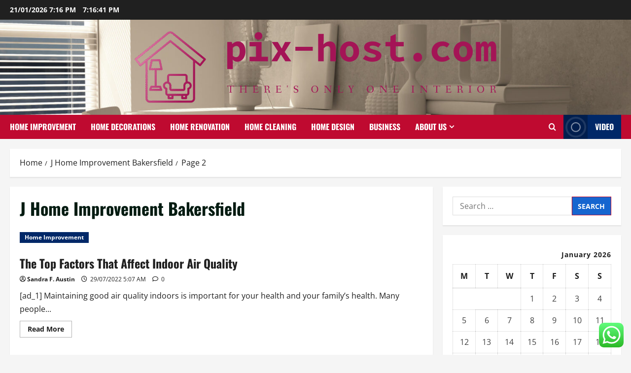

--- FILE ---
content_type: text/html; charset=UTF-8
request_url: https://pix-host.com/tag/j-home-improvement-bakersfield/page/2
body_size: 21614
content:
<!doctype html>
<html lang="en-US">

<head>
  <meta charset="UTF-8">
  <meta name="viewport" content="width=device-width, initial-scale=1">
  <link rel="profile" href="https://gmpg.org/xfn/11">

  <title>J Home Improvement Bakersfield &#8211; Page 2 &#8211; pix-host</title>
<meta name='robots' content='max-image-preview:large' />
<link rel="alternate" type="application/rss+xml" title="pix-host &raquo; Feed" href="https://pix-host.com/feed" />
<link rel="alternate" type="application/rss+xml" title="pix-host &raquo; Comments Feed" href="https://pix-host.com/comments/feed" />
<link rel="alternate" type="application/rss+xml" title="pix-host &raquo; J Home Improvement Bakersfield Tag Feed" href="https://pix-host.com/tag/j-home-improvement-bakersfield/feed" />
<style id='wp-img-auto-sizes-contain-inline-css' type='text/css'>
img:is([sizes=auto i],[sizes^="auto," i]){contain-intrinsic-size:3000px 1500px}
/*# sourceURL=wp-img-auto-sizes-contain-inline-css */
</style>

<link rel='stylesheet' id='morenews-font-oswald-css' href='https://pix-host.com/wp-content/themes/morenews/assets/fonts/css/oswald.css' type='text/css' media='all' />
<link rel='stylesheet' id='morenews-font-open-sans-css' href='https://pix-host.com/wp-content/themes/morenews/assets/fonts/css/open-sans.css' type='text/css' media='all' />
<link rel='stylesheet' id='ht_ctc_main_css-css' href='https://pix-host.com/wp-content/plugins/click-to-chat-for-whatsapp/new/inc/assets/css/main.css?ver=4.36' type='text/css' media='all' />
<style id='wp-emoji-styles-inline-css' type='text/css'>

	img.wp-smiley, img.emoji {
		display: inline !important;
		border: none !important;
		box-shadow: none !important;
		height: 1em !important;
		width: 1em !important;
		margin: 0 0.07em !important;
		vertical-align: -0.1em !important;
		background: none !important;
		padding: 0 !important;
	}
/*# sourceURL=wp-emoji-styles-inline-css */
</style>
<link rel='stylesheet' id='wp-block-library-css' href='https://pix-host.com/wp-includes/css/dist/block-library/style.min.css?ver=6.9' type='text/css' media='all' />
<style id='global-styles-inline-css' type='text/css'>
:root{--wp--preset--aspect-ratio--square: 1;--wp--preset--aspect-ratio--4-3: 4/3;--wp--preset--aspect-ratio--3-4: 3/4;--wp--preset--aspect-ratio--3-2: 3/2;--wp--preset--aspect-ratio--2-3: 2/3;--wp--preset--aspect-ratio--16-9: 16/9;--wp--preset--aspect-ratio--9-16: 9/16;--wp--preset--color--black: #000000;--wp--preset--color--cyan-bluish-gray: #abb8c3;--wp--preset--color--white: #ffffff;--wp--preset--color--pale-pink: #f78da7;--wp--preset--color--vivid-red: #cf2e2e;--wp--preset--color--luminous-vivid-orange: #ff6900;--wp--preset--color--luminous-vivid-amber: #fcb900;--wp--preset--color--light-green-cyan: #7bdcb5;--wp--preset--color--vivid-green-cyan: #00d084;--wp--preset--color--pale-cyan-blue: #8ed1fc;--wp--preset--color--vivid-cyan-blue: #0693e3;--wp--preset--color--vivid-purple: #9b51e0;--wp--preset--gradient--vivid-cyan-blue-to-vivid-purple: linear-gradient(135deg,rgb(6,147,227) 0%,rgb(155,81,224) 100%);--wp--preset--gradient--light-green-cyan-to-vivid-green-cyan: linear-gradient(135deg,rgb(122,220,180) 0%,rgb(0,208,130) 100%);--wp--preset--gradient--luminous-vivid-amber-to-luminous-vivid-orange: linear-gradient(135deg,rgb(252,185,0) 0%,rgb(255,105,0) 100%);--wp--preset--gradient--luminous-vivid-orange-to-vivid-red: linear-gradient(135deg,rgb(255,105,0) 0%,rgb(207,46,46) 100%);--wp--preset--gradient--very-light-gray-to-cyan-bluish-gray: linear-gradient(135deg,rgb(238,238,238) 0%,rgb(169,184,195) 100%);--wp--preset--gradient--cool-to-warm-spectrum: linear-gradient(135deg,rgb(74,234,220) 0%,rgb(151,120,209) 20%,rgb(207,42,186) 40%,rgb(238,44,130) 60%,rgb(251,105,98) 80%,rgb(254,248,76) 100%);--wp--preset--gradient--blush-light-purple: linear-gradient(135deg,rgb(255,206,236) 0%,rgb(152,150,240) 100%);--wp--preset--gradient--blush-bordeaux: linear-gradient(135deg,rgb(254,205,165) 0%,rgb(254,45,45) 50%,rgb(107,0,62) 100%);--wp--preset--gradient--luminous-dusk: linear-gradient(135deg,rgb(255,203,112) 0%,rgb(199,81,192) 50%,rgb(65,88,208) 100%);--wp--preset--gradient--pale-ocean: linear-gradient(135deg,rgb(255,245,203) 0%,rgb(182,227,212) 50%,rgb(51,167,181) 100%);--wp--preset--gradient--electric-grass: linear-gradient(135deg,rgb(202,248,128) 0%,rgb(113,206,126) 100%);--wp--preset--gradient--midnight: linear-gradient(135deg,rgb(2,3,129) 0%,rgb(40,116,252) 100%);--wp--preset--font-size--small: 13px;--wp--preset--font-size--medium: 20px;--wp--preset--font-size--large: 36px;--wp--preset--font-size--x-large: 42px;--wp--preset--spacing--20: 0.44rem;--wp--preset--spacing--30: 0.67rem;--wp--preset--spacing--40: 1rem;--wp--preset--spacing--50: 1.5rem;--wp--preset--spacing--60: 2.25rem;--wp--preset--spacing--70: 3.38rem;--wp--preset--spacing--80: 5.06rem;--wp--preset--shadow--natural: 6px 6px 9px rgba(0, 0, 0, 0.2);--wp--preset--shadow--deep: 12px 12px 50px rgba(0, 0, 0, 0.4);--wp--preset--shadow--sharp: 6px 6px 0px rgba(0, 0, 0, 0.2);--wp--preset--shadow--outlined: 6px 6px 0px -3px rgb(255, 255, 255), 6px 6px rgb(0, 0, 0);--wp--preset--shadow--crisp: 6px 6px 0px rgb(0, 0, 0);}:root { --wp--style--global--content-size: 930px;--wp--style--global--wide-size: 1400px; }:where(body) { margin: 0; }.wp-site-blocks > .alignleft { float: left; margin-right: 2em; }.wp-site-blocks > .alignright { float: right; margin-left: 2em; }.wp-site-blocks > .aligncenter { justify-content: center; margin-left: auto; margin-right: auto; }:where(.wp-site-blocks) > * { margin-block-start: 24px; margin-block-end: 0; }:where(.wp-site-blocks) > :first-child { margin-block-start: 0; }:where(.wp-site-blocks) > :last-child { margin-block-end: 0; }:root { --wp--style--block-gap: 24px; }:root :where(.is-layout-flow) > :first-child{margin-block-start: 0;}:root :where(.is-layout-flow) > :last-child{margin-block-end: 0;}:root :where(.is-layout-flow) > *{margin-block-start: 24px;margin-block-end: 0;}:root :where(.is-layout-constrained) > :first-child{margin-block-start: 0;}:root :where(.is-layout-constrained) > :last-child{margin-block-end: 0;}:root :where(.is-layout-constrained) > *{margin-block-start: 24px;margin-block-end: 0;}:root :where(.is-layout-flex){gap: 24px;}:root :where(.is-layout-grid){gap: 24px;}.is-layout-flow > .alignleft{float: left;margin-inline-start: 0;margin-inline-end: 2em;}.is-layout-flow > .alignright{float: right;margin-inline-start: 2em;margin-inline-end: 0;}.is-layout-flow > .aligncenter{margin-left: auto !important;margin-right: auto !important;}.is-layout-constrained > .alignleft{float: left;margin-inline-start: 0;margin-inline-end: 2em;}.is-layout-constrained > .alignright{float: right;margin-inline-start: 2em;margin-inline-end: 0;}.is-layout-constrained > .aligncenter{margin-left: auto !important;margin-right: auto !important;}.is-layout-constrained > :where(:not(.alignleft):not(.alignright):not(.alignfull)){max-width: var(--wp--style--global--content-size);margin-left: auto !important;margin-right: auto !important;}.is-layout-constrained > .alignwide{max-width: var(--wp--style--global--wide-size);}body .is-layout-flex{display: flex;}.is-layout-flex{flex-wrap: wrap;align-items: center;}.is-layout-flex > :is(*, div){margin: 0;}body .is-layout-grid{display: grid;}.is-layout-grid > :is(*, div){margin: 0;}body{padding-top: 0px;padding-right: 0px;padding-bottom: 0px;padding-left: 0px;}a:where(:not(.wp-element-button)){text-decoration: none;}:root :where(.wp-element-button, .wp-block-button__link){background-color: #32373c;border-radius: 0;border-width: 0;color: #fff;font-family: inherit;font-size: inherit;font-style: inherit;font-weight: inherit;letter-spacing: inherit;line-height: inherit;padding-top: calc(0.667em + 2px);padding-right: calc(1.333em + 2px);padding-bottom: calc(0.667em + 2px);padding-left: calc(1.333em + 2px);text-decoration: none;text-transform: inherit;}.has-black-color{color: var(--wp--preset--color--black) !important;}.has-cyan-bluish-gray-color{color: var(--wp--preset--color--cyan-bluish-gray) !important;}.has-white-color{color: var(--wp--preset--color--white) !important;}.has-pale-pink-color{color: var(--wp--preset--color--pale-pink) !important;}.has-vivid-red-color{color: var(--wp--preset--color--vivid-red) !important;}.has-luminous-vivid-orange-color{color: var(--wp--preset--color--luminous-vivid-orange) !important;}.has-luminous-vivid-amber-color{color: var(--wp--preset--color--luminous-vivid-amber) !important;}.has-light-green-cyan-color{color: var(--wp--preset--color--light-green-cyan) !important;}.has-vivid-green-cyan-color{color: var(--wp--preset--color--vivid-green-cyan) !important;}.has-pale-cyan-blue-color{color: var(--wp--preset--color--pale-cyan-blue) !important;}.has-vivid-cyan-blue-color{color: var(--wp--preset--color--vivid-cyan-blue) !important;}.has-vivid-purple-color{color: var(--wp--preset--color--vivid-purple) !important;}.has-black-background-color{background-color: var(--wp--preset--color--black) !important;}.has-cyan-bluish-gray-background-color{background-color: var(--wp--preset--color--cyan-bluish-gray) !important;}.has-white-background-color{background-color: var(--wp--preset--color--white) !important;}.has-pale-pink-background-color{background-color: var(--wp--preset--color--pale-pink) !important;}.has-vivid-red-background-color{background-color: var(--wp--preset--color--vivid-red) !important;}.has-luminous-vivid-orange-background-color{background-color: var(--wp--preset--color--luminous-vivid-orange) !important;}.has-luminous-vivid-amber-background-color{background-color: var(--wp--preset--color--luminous-vivid-amber) !important;}.has-light-green-cyan-background-color{background-color: var(--wp--preset--color--light-green-cyan) !important;}.has-vivid-green-cyan-background-color{background-color: var(--wp--preset--color--vivid-green-cyan) !important;}.has-pale-cyan-blue-background-color{background-color: var(--wp--preset--color--pale-cyan-blue) !important;}.has-vivid-cyan-blue-background-color{background-color: var(--wp--preset--color--vivid-cyan-blue) !important;}.has-vivid-purple-background-color{background-color: var(--wp--preset--color--vivid-purple) !important;}.has-black-border-color{border-color: var(--wp--preset--color--black) !important;}.has-cyan-bluish-gray-border-color{border-color: var(--wp--preset--color--cyan-bluish-gray) !important;}.has-white-border-color{border-color: var(--wp--preset--color--white) !important;}.has-pale-pink-border-color{border-color: var(--wp--preset--color--pale-pink) !important;}.has-vivid-red-border-color{border-color: var(--wp--preset--color--vivid-red) !important;}.has-luminous-vivid-orange-border-color{border-color: var(--wp--preset--color--luminous-vivid-orange) !important;}.has-luminous-vivid-amber-border-color{border-color: var(--wp--preset--color--luminous-vivid-amber) !important;}.has-light-green-cyan-border-color{border-color: var(--wp--preset--color--light-green-cyan) !important;}.has-vivid-green-cyan-border-color{border-color: var(--wp--preset--color--vivid-green-cyan) !important;}.has-pale-cyan-blue-border-color{border-color: var(--wp--preset--color--pale-cyan-blue) !important;}.has-vivid-cyan-blue-border-color{border-color: var(--wp--preset--color--vivid-cyan-blue) !important;}.has-vivid-purple-border-color{border-color: var(--wp--preset--color--vivid-purple) !important;}.has-vivid-cyan-blue-to-vivid-purple-gradient-background{background: var(--wp--preset--gradient--vivid-cyan-blue-to-vivid-purple) !important;}.has-light-green-cyan-to-vivid-green-cyan-gradient-background{background: var(--wp--preset--gradient--light-green-cyan-to-vivid-green-cyan) !important;}.has-luminous-vivid-amber-to-luminous-vivid-orange-gradient-background{background: var(--wp--preset--gradient--luminous-vivid-amber-to-luminous-vivid-orange) !important;}.has-luminous-vivid-orange-to-vivid-red-gradient-background{background: var(--wp--preset--gradient--luminous-vivid-orange-to-vivid-red) !important;}.has-very-light-gray-to-cyan-bluish-gray-gradient-background{background: var(--wp--preset--gradient--very-light-gray-to-cyan-bluish-gray) !important;}.has-cool-to-warm-spectrum-gradient-background{background: var(--wp--preset--gradient--cool-to-warm-spectrum) !important;}.has-blush-light-purple-gradient-background{background: var(--wp--preset--gradient--blush-light-purple) !important;}.has-blush-bordeaux-gradient-background{background: var(--wp--preset--gradient--blush-bordeaux) !important;}.has-luminous-dusk-gradient-background{background: var(--wp--preset--gradient--luminous-dusk) !important;}.has-pale-ocean-gradient-background{background: var(--wp--preset--gradient--pale-ocean) !important;}.has-electric-grass-gradient-background{background: var(--wp--preset--gradient--electric-grass) !important;}.has-midnight-gradient-background{background: var(--wp--preset--gradient--midnight) !important;}.has-small-font-size{font-size: var(--wp--preset--font-size--small) !important;}.has-medium-font-size{font-size: var(--wp--preset--font-size--medium) !important;}.has-large-font-size{font-size: var(--wp--preset--font-size--large) !important;}.has-x-large-font-size{font-size: var(--wp--preset--font-size--x-large) !important;}
/*# sourceURL=global-styles-inline-css */
</style>

<link rel='stylesheet' id='contact-form-7-css' href='https://pix-host.com/wp-content/plugins/contact-form-7/includes/css/styles.css?ver=6.1.4' type='text/css' media='all' />
<style id='contact-form-7-inline-css' type='text/css'>
.wpcf7 .wpcf7-recaptcha iframe {margin-bottom: 0;}.wpcf7 .wpcf7-recaptcha[data-align="center"] > div {margin: 0 auto;}.wpcf7 .wpcf7-recaptcha[data-align="right"] > div {margin: 0 0 0 auto;}
/*# sourceURL=contact-form-7-inline-css */
</style>
<link rel='stylesheet' id='ez-toc-css' href='https://pix-host.com/wp-content/plugins/easy-table-of-contents/assets/css/screen.min.css?ver=2.0.80' type='text/css' media='all' />
<style id='ez-toc-inline-css' type='text/css'>
div#ez-toc-container .ez-toc-title {font-size: 120%;}div#ez-toc-container .ez-toc-title {font-weight: 500;}div#ez-toc-container ul li , div#ez-toc-container ul li a {font-size: 95%;}div#ez-toc-container ul li , div#ez-toc-container ul li a {font-weight: 500;}div#ez-toc-container nav ul ul li {font-size: 90%;}.ez-toc-box-title {font-weight: bold; margin-bottom: 10px; text-align: center; text-transform: uppercase; letter-spacing: 1px; color: #666; padding-bottom: 5px;position:absolute;top:-4%;left:5%;background-color: inherit;transition: top 0.3s ease;}.ez-toc-box-title.toc-closed {top:-25%;}
.ez-toc-container-direction {direction: ltr;}.ez-toc-counter ul{counter-reset: item ;}.ez-toc-counter nav ul li a::before {content: counters(item, '.', decimal) '. ';display: inline-block;counter-increment: item;flex-grow: 0;flex-shrink: 0;margin-right: .2em; float: left; }.ez-toc-widget-direction {direction: ltr;}.ez-toc-widget-container ul{counter-reset: item ;}.ez-toc-widget-container nav ul li a::before {content: counters(item, '.', decimal) '. ';display: inline-block;counter-increment: item;flex-grow: 0;flex-shrink: 0;margin-right: .2em; float: left; }
/*# sourceURL=ez-toc-inline-css */
</style>
<link rel='stylesheet' id='bootstrap-css' href='https://pix-host.com/wp-content/themes/morenews/assets/bootstrap/css/bootstrap.min.css?ver=2.1.19' type='text/css' media='all' />
<link rel='stylesheet' id='morenews-style-css' href='https://pix-host.com/wp-content/themes/morenews/style.min.css?ver=2.1.19' type='text/css' media='all' />
<style id='morenews-style-inline-css' type='text/css'>
body.aft-dark-mode #sidr,body.aft-dark-mode,body.aft-dark-mode.custom-background,body.aft-dark-mode #af-preloader{background-color:#000000;} body.aft-default-mode #sidr,body.aft-default-mode #af-preloader,body.aft-default-mode{background-color:#f5f5f5;} .frm_style_formidable-style.with_frm_style .frm_compact .frm_dropzone.dz-clickable .dz-message,.frm_style_formidable-style.with_frm_style input[type=submit],.frm_style_formidable-style.with_frm_style .frm_submit input[type=button],.frm_style_formidable-style.with_frm_style .frm_submit button,.frm_form_submit_style,.frm_style_formidable-style.with_frm_style .frm-edit-page-btn,.woocommerce #respond input#submit.disabled,.woocommerce #respond input#submit:disabled,.woocommerce #respond input#submit:disabled[disabled],.woocommerce a.button.disabled,.woocommerce a.button:disabled,.woocommerce a.button:disabled[disabled],.woocommerce button.button.disabled,.woocommerce button.button:disabled,.woocommerce button.button:disabled[disabled],.woocommerce input.button.disabled,.woocommerce input.button:disabled,.woocommerce input.button:disabled[disabled],.woocommerce #respond input#submit,.woocommerce a.button,.woocommerce button.button,.woocommerce input.button,.woocommerce #respond input#submit.alt,.woocommerce a.button.alt,.woocommerce button.button.alt,.woocommerce input.button.alt,.woocommerce-account .addresses .title .edit,:root .wc-block-featured-product__link :where(.wp-element-button,.wp-block-button__link),:root .wc-block-featured-category__link :where(.wp-element-button,.wp-block-button__link),hustle-button,button.wc-block-mini-cart__button,.wc-block-checkout .wp-block-button__link,.wp-block-button.wc-block-components-product-button .wp-block-button__link,.wc-block-grid__product-add-to-cart.wp-block-button .wp-block-button__link,body .wc-block-components-button,.wc-block-grid .wp-block-button__link,.woocommerce-notices-wrapper .button,body .woocommerce-notices-wrapper .button:hover,body.woocommerce .single_add_to_cart_button.button:hover,body.woocommerce a.button.add_to_cart_button:hover,.widget-title-fill-and-border .morenews-widget .wp-block-search__label,.widget-title-fill-and-border .morenews-widget .wp-block-group .wp-block-heading,.widget-title-fill-and-no-border .morenews-widget .wp-block-search__label,.widget-title-fill-and-no-border .morenews-widget .wp-block-group .wp-block-heading,.widget-title-fill-and-border .wp_post_author_widget .widget-title .header-after,.widget-title-fill-and-border .widget-title .heading-line,.widget-title-fill-and-border .aft-posts-tabs-panel .nav-tabs>li>a.active,.widget-title-fill-and-border .aft-main-banner-wrapper .widget-title .heading-line ,.widget-title-fill-and-no-border .wp_post_author_widget .widget-title .header-after,.widget-title-fill-and-no-border .widget-title .heading-line,.widget-title-fill-and-no-border .aft-posts-tabs-panel .nav-tabs>li>a.active,.widget-title-fill-and-no-border .aft-main-banner-wrapper .widget-title .heading-line,a.sidr-class-sidr-button-close,body.widget-title-border-bottom .header-after1 .heading-line-before,body.widget-title-border-bottom .widget-title .heading-line-before,.widget-title-border-center .morenews-widget .wp-block-search__label::after,.widget-title-border-center .morenews-widget .wp-block-group .wp-block-heading::after,.widget-title-border-center .wp_post_author_widget .widget-title .heading-line-before,.widget-title-border-center .aft-posts-tabs-panel .nav-tabs>li>a.active::after,.widget-title-border-center .wp_post_author_widget .widget-title .header-after::after,.widget-title-border-center .widget-title .heading-line-after,.widget-title-border-bottom .morenews-widget .wp-block-search__label::after,.widget-title-border-bottom .morenews-widget .wp-block-group .wp-block-heading::after,.widget-title-border-bottom .heading-line::before,.widget-title-border-bottom .wp-post-author-wrap .header-after::before,.widget-title-border-bottom .aft-posts-tabs-panel .nav-tabs>li>a.active span::after,.aft-dark-mode .is-style-fill a.wp-block-button__link:not(.has-background),.aft-default-mode .is-style-fill a.wp-block-button__link:not(.has-background),#reading-progress-bar,a.comment-reply-link,body.aft-default-mode .reply a,body.aft-dark-mode .reply a,.aft-popular-taxonomies-lists span::before ,#loader-wrapper div,span.heading-line::before,.wp-post-author-wrap .header-after::before,body.aft-dark-mode input[type="button"],body.aft-dark-mode input[type="reset"],body.aft-dark-mode input[type="submit"],body.aft-dark-mode .inner-suscribe input[type=submit],body.aft-default-mode input[type="button"],body.aft-default-mode input[type="reset"],body.aft-default-mode input[type="submit"],body.aft-default-mode .inner-suscribe input[type=submit],.woocommerce-product-search button[type="submit"],input.search-submit,.wp-block-search__button,.af-youtube-slider .af-video-wrap .af-bg-play i,.af-youtube-video-list .entry-header-yt-video-wrapper .af-yt-video-play i,.af-post-format i,body .btn-style1 a:visited,body .btn-style1 a,body span.post-page-numbers.current,body .morenews-pagination .nav-links .page-numbers.current,body #scroll-up,button,a.author-button.primary,.morenews-reaction-button .reaction-percentage,h3.morenews-subtitle:after,body article.sticky .read-single:before,.aft-readmore-wrapper a.aft-readmore:hover,body.aft-dark-mode .aft-readmore-wrapper a.aft-readmore:hover,footer.site-footer .aft-readmore-wrapper a.aft-readmore:hover,.aft-readmore-wrapper a.aft-readmore:hover,body .trending-posts-vertical .trending-no{background-color:#BF0A30;} div.wpforms-container-full button[type=submit]:hover,div.wpforms-container-full button[type=submit]:not(:hover):not(:active){background-color:#BF0A30 !important;} .grid-design-texts-over-image .aft-readmore-wrapper a.aft-readmore:hover,.aft-readmore-wrapper a.aft-readmore:hover,body.aft-dark-mode .aft-readmore-wrapper a.aft-readmore:hover,body.aft-default-mode .aft-readmore-wrapper a.aft-readmore:hover,a.author-button.primary,.morenews-post-badge,body.single .entry-header .aft-post-excerpt-and-meta .post-excerpt,body.aft-dark-mode.single span.tags-links a:hover,.morenews-pagination .nav-links .page-numbers.current,.aft-readmore-wrapper a.aft-readmore:hover,p.awpa-more-posts a:hover,.wp-post-author-meta .wp-post-author-meta-more-posts a.awpa-more-posts:hover{border-color:#BF0A30;} body:not(.rtl) .aft-popular-taxonomies-lists span::after{border-left-color:#BF0A30;} body.rtl .aft-popular-taxonomies-lists span::after{border-right-color:#BF0A30;} .widget-title-fill-and-no-border .morenews-widget .wp-block-search__label::after,.widget-title-fill-and-no-border .morenews-widget .wp-block-group .wp-block-heading::after,.widget-title-fill-and-no-border .aft-posts-tabs-panel .nav-tabs>li a.active::after,.widget-title-fill-and-no-border .morenews-widget .widget-title::before,.widget-title-fill-and-no-border .morenews-customizer .widget-title::before{border-top-color:#BF0A30;} .woocommerce div.product .woocommerce-tabs ul.tabs li.active,#scroll-up::after,.aft-dark-mode #loader,.aft-default-mode #loader{border-bottom-color:#BF0A30;} footer.site-footer .wp-calendar-nav a:hover,footer.site-footer .wp-block-latest-comments__comment-meta a:hover,.aft-dark-mode .tagcloud a:hover,.aft-dark-mode .widget ul.menu >li a:hover,.aft-dark-mode .widget > ul > li a:hover,.banner-exclusive-posts-wrapper a:hover,.list-style .read-title h3 a:hover,.grid-design-default .read-title h3 a:hover,body.aft-dark-mode .banner-exclusive-posts-wrapper a:hover,body.aft-dark-mode .banner-exclusive-posts-wrapper a:visited:hover,body.aft-default-mode .banner-exclusive-posts-wrapper a:hover,body.aft-default-mode .banner-exclusive-posts-wrapper a:visited:hover,body.wp-post-author-meta .awpa-display-name a:hover,.widget_text a ,.post-description a:not(.aft-readmore),.post-description a:not(.aft-readmore):visited,.wp_post_author_widget .wp-post-author-meta .awpa-display-name a:hover,.wp-post-author-meta .wp-post-author-meta-more-posts a.awpa-more-posts:hover,body.aft-default-mode .af-breadcrumbs a:hover,body.aft-dark-mode .af-breadcrumbs a:hover,body .wp-block-latest-comments li.wp-block-latest-comments__comment a:hover,body .site-footer .color-pad .read-title h3 a:hover,body.aft-dark-mode #secondary .morenews-widget ul[class*="wp-block-"] a:hover,body.aft-dark-mode #secondary .morenews-widget ol[class*="wp-block-"] a:hover,body.aft-dark-mode a.post-edit-link:hover,body.aft-default-mode #secondary .morenews-widget ul[class*="wp-block-"] a:hover,body.aft-default-mode #secondary .morenews-widget ol[class*="wp-block-"] a:hover,body.aft-default-mode a.post-edit-link:hover,body.aft-default-mode #secondary .widget > ul > li a:hover,body.aft-default-mode footer.comment-meta a:hover,body.aft-dark-mode footer.comment-meta a:hover,body.aft-default-mode .comment-form a:hover,body.aft-dark-mode .comment-form a:hover,body.aft-dark-mode .entry-content > .wp-block-tag-cloud a:not(.has-text-color):hover,body.aft-default-mode .entry-content > .wp-block-tag-cloud a:not(.has-text-color):hover,body.aft-dark-mode .entry-content .wp-block-archives-list.wp-block-archives a:not(.has-text-color):hover,body.aft-default-mode .entry-content .wp-block-archives-list.wp-block-archives a:not(.has-text-color):hover,body.aft-dark-mode .entry-content .wp-block-latest-posts a:not(.has-text-color):hover,body.aft-dark-mode .entry-content .wp-block-categories-list.wp-block-categories a:not(.has-text-color):hover,body.aft-default-mode .entry-content .wp-block-latest-posts a:not(.has-text-color):hover,body.aft-default-mode .entry-content .wp-block-categories-list.wp-block-categories a:not(.has-text-color):hover,.aft-default-mode .wp-block-archives-list.wp-block-archives a:not(.has-text-color):hover,.aft-default-mode .wp-block-latest-posts a:not(.has-text-color):hover,.aft-default-mode .wp-block-categories-list.wp-block-categories a:not(.has-text-color):hover,.aft-default-mode .wp-block-latest-comments li.wp-block-latest-comments__comment a:hover,.aft-dark-mode .wp-block-archives-list.wp-block-archives a:not(.has-text-color):hover,.aft-dark-mode .wp-block-latest-posts a:not(.has-text-color):hover,.aft-dark-mode .wp-block-categories-list.wp-block-categories a:not(.has-text-color):hover,.aft-dark-mode .wp-block-latest-comments li.wp-block-latest-comments__comment a:hover,body.aft-dark-mode .morenews-pagination .nav-links a.page-numbers:hover,body.aft-default-mode .morenews-pagination .nav-links a.page-numbers:hover,body.aft-default-mode .aft-popular-taxonomies-lists ul li a:hover ,body.aft-dark-mode .aft-popular-taxonomies-lists ul li a:hover,body.aft-dark-mode .wp-calendar-nav a,body .entry-content > .wp-block-heading:not(.has-link-color):not(.wp-block-post-title) a,body .entry-content > ul a,body .entry-content > ol a,body .entry-content > p:not(.has-link-color) a ,body.aft-default-mode p.logged-in-as a,body.aft-dark-mode p.logged-in-as a,body.aft-dark-mode .woocommerce-loop-product__title:hover,body.aft-default-mode .woocommerce-loop-product__title:hover,a:hover,p a,.stars a:active,.stars a:focus,.morenews-widget.widget_text a,a.author-website:hover,.author-box-content a.author-posts-link:hover,body .morenews-sponsor a,body .morenews-source a,body.aft-default-mode .wp-block-latest-comments li.wp-block-latest-comments__comment a:hover,body.aft-dark-mode .wp-block-latest-comments li.wp-block-latest-comments__comment a:hover,.entry-content .wp-block-latest-comments a:not(.has-text-color):hover,.wc-block-grid__product .wc-block-grid__product-link:focus,body.aft-default-mode .entry-content .wp-block-heading:not(.has-link-color):not(.wp-block-post-title) a,body.aft-dark-mode .entry-content .wp-block-heading:not(.has-link-color):not(.wp-block-post-title) a,body.aft-default-mode .comment-content a,body.aft-dark-mode .comment-content a,body.aft-default-mode .post-excerpt a,body.aft-dark-mode .post-excerpt a,body.aft-default-mode .wp-block-tag-cloud a:hover,body.aft-default-mode .tagcloud a:hover,body.aft-default-mode.single span.tags-links a:hover,body.aft-default-mode p.awpa-more-posts a:hover,body.aft-default-mode p.awpa-website a:hover ,body.aft-default-mode .wp-post-author-meta h4 a:hover,body.aft-default-mode .widget ul.menu >li a:hover,body.aft-default-mode .widget > ul > li a:hover,body.aft-default-mode .nav-links a:hover,body.aft-default-mode ul.trail-items li a:hover,body.aft-dark-mode .wp-block-tag-cloud a:hover,body.aft-dark-mode .tagcloud a:hover,body.aft-dark-mode.single span.tags-links a:hover,body.aft-dark-mode p.awpa-more-posts a:hover,body.aft-dark-mode p.awpa-website a:hover ,body.aft-dark-mode .widget ul.menu >li a:hover,body.aft-dark-mode .nav-links a:hover,body.aft-dark-mode ul.trail-items li a:hover{color:#BF0A30;} @media only screen and (min-width:992px){body.aft-default-mode .morenews-header .main-navigation .menu-desktop > ul > li:hover > a:before,body.aft-default-mode .morenews-header .main-navigation .menu-desktop > ul > li.current-menu-item > a:before{background-color:#BF0A30;} } .woocommerce-product-search button[type="submit"],input.search-submit{background-color:#BF0A30;} .aft-dark-mode .entry-content a:hover,.aft-dark-mode .entry-content a:focus,.aft-dark-mode .entry-content a:active,.wp-calendar-nav a,#wp-calendar tbody td a,body.aft-dark-mode #wp-calendar tbody td#today,body.aft-default-mode #wp-calendar tbody td#today,body.aft-default-mode .entry-content .wp-block-heading:not(.has-link-color):not(.wp-block-post-title) a,body.aft-dark-mode .entry-content .wp-block-heading:not(.has-link-color):not(.wp-block-post-title) a,body .entry-content > ul a,body .entry-content > ul a:visited,body .entry-content > ol a,body .entry-content > ol a:visited,body .entry-content > p:not(.has-link-color) a,body .entry-content > p:not(.has-link-color) a:visited{color:#BF0A30;} .woocommerce-product-search button[type="submit"],input.search-submit,body.single span.tags-links a:hover,body .entry-content .wp-block-heading:not(.has-link-color):not(.wp-block-post-title) a,body .entry-content > ul a,body .entry-content > ul a:visited,body .entry-content > ol a,body .entry-content > ol a:visited,body .entry-content > p:not(.has-link-color) a,body .entry-content > p:not(.has-link-color) a:visited{border-color:#BF0A30;} @media only screen and (min-width:993px){.main-navigation .menu-desktop > li.current-menu-item::after,.main-navigation .menu-desktop > ul > li.current-menu-item::after,.main-navigation .menu-desktop > li::after,.main-navigation .menu-desktop > ul > li::after{background-color:#BF0A30;} } .site-branding .site-title{font-family:'Oswald','Noto Sans','Noto Sans CJK SC','Noto Sans JP','Noto Sans KR',system-ui,-apple-system,'Segoe UI',Roboto,'Helvetica Neue',Arial,sans-serif,'Apple Color Emoji','Segoe UI Emoji','Segoe UI Symbol';} body,button,input,select,optgroup,.cat-links li a,.min-read,.af-social-contacts .social-widget-menu .screen-reader-text,textarea{font-family:'Open Sans','Noto Sans','Noto Sans CJK SC','Noto Sans JP','Noto Sans KR',system-ui,-apple-system,'Segoe UI',Roboto,'Helvetica Neue',Arial,sans-serif,'Apple Color Emoji','Segoe UI Emoji','Segoe UI Symbol';} .wp-block-tag-cloud a,.tagcloud a,body span.hustle-title,.wp-block-blockspare-blockspare-tabs .bs-tabs-title-list li a.bs-tab-title,.navigation.post-navigation .nav-links a,div.custom-menu-link > a,.exclusive-posts .exclusive-now span,.aft-popular-taxonomies-lists span,.exclusive-posts a,.aft-posts-tabs-panel .nav-tabs>li>a,.widget-title-border-bottom .aft-posts-tabs-panel .nav-tabs>li>a,.nav-tabs>li,.widget ul ul li,.widget ul.menu >li ,.widget > ul > li,.wp-block-search__label,.wp-block-latest-posts.wp-block-latest-posts__list li,.wp-block-latest-comments li.wp-block-latest-comments__comment,.wp-block-group ul li a,.main-navigation ul li a,h1,h2,h3,h4,h5,h6{font-family:'Oswald','Noto Sans','Noto Sans CJK SC','Noto Sans JP','Noto Sans KR',system-ui,-apple-system,'Segoe UI',Roboto,'Helvetica Neue',Arial,sans-serif,'Apple Color Emoji','Segoe UI Emoji','Segoe UI Symbol';} .container-wrapper .elementor{max-width:100%;} .full-width-content .elementor-section-stretched,.align-content-left .elementor-section-stretched,.align-content-right .elementor-section-stretched{max-width:100%;left:0 !important;}
/*# sourceURL=morenews-style-inline-css */
</style>
<link rel='stylesheet' id='centralnews-css' href='https://pix-host.com/wp-content/themes/centralnews/style.css?ver=2.1.19' type='text/css' media='all' />
<link rel='stylesheet' id='aft-icons-css' href='https://pix-host.com/wp-content/themes/morenews/assets/icons/style.css?ver=6.9' type='text/css' media='all' />
<link rel='stylesheet' id='slick-css' href='https://pix-host.com/wp-content/themes/morenews/assets/slick/css/slick.min.css?ver=6.9' type='text/css' media='all' />
<link rel='stylesheet' id='sidr-css' href='https://pix-host.com/wp-content/themes/morenews/assets/sidr/css/jquery.sidr.dark.css?ver=6.9' type='text/css' media='all' />
<link rel='stylesheet' id='magnific-popup-css' href='https://pix-host.com/wp-content/themes/morenews/assets/magnific-popup/magnific-popup.css?ver=6.9' type='text/css' media='all' />
<script type="text/javascript" src="https://pix-host.com/wp-includes/js/jquery/jquery.min.js?ver=3.7.1" id="jquery-core-js"></script>
<script type="text/javascript" src="https://pix-host.com/wp-includes/js/jquery/jquery-migrate.min.js?ver=3.4.1" id="jquery-migrate-js"></script>
<script type="text/javascript" src="https://pix-host.com/wp-content/themes/morenews/assets/jquery.cookie.js?ver=6.9" id="jquery-cookie-js"></script>
<script type="text/javascript" src="https://pix-host.com/wp-content/themes/morenews/assets/background-script.js?ver=2.1.19" id="morenews-background-script-js"></script>
<link rel="https://api.w.org/" href="https://pix-host.com/wp-json/" /><link rel="alternate" title="JSON" type="application/json" href="https://pix-host.com/wp-json/wp/v2/tags/1584" /><link rel="EditURI" type="application/rsd+xml" title="RSD" href="https://pix-host.com/xmlrpc.php?rsd" />
<meta name="generator" content="WordPress 6.9" />
<!-- HFCM by 99 Robots - Snippet # 5: Google Console -->
<meta name="google-site-verification" content="cvVvUfgMhKrZX98zLjCNBYezaLHNzBJGTMSXA8v0VJs" />
<!-- /end HFCM by 99 Robots -->
<!-- HFCM by 99 Robots - Snippet # 6: console -->
<meta name="google-site-verification" content="l6GgGiJkIDzjaZRDfyGsJl8oZRRllWiMhDbJ0wPj2pY" />
<!-- /end HFCM by 99 Robots -->
<link rel="preload" href="https://pix-host.com/wp-content/uploads/2025/06/cropped-10249.jpg" as="image">    <style type="text/css">
      body .af-header-image.data-bg:before {
        opacity: 0;
      }

      .site-title,
      .site-description {
        position: absolute;
        clip: rect(1px, 1px, 1px, 1px);
        display: none;
      }

          </style>
<link rel="icon" href="https://pix-host.com/wp-content/uploads/2025/06/cropped-cropped-default-32x32.png" sizes="32x32" />
<link rel="icon" href="https://pix-host.com/wp-content/uploads/2025/06/cropped-cropped-default-192x192.png" sizes="192x192" />
<link rel="apple-touch-icon" href="https://pix-host.com/wp-content/uploads/2025/06/cropped-cropped-default-180x180.png" />
<meta name="msapplication-TileImage" content="https://pix-host.com/wp-content/uploads/2025/06/cropped-cropped-default-270x270.png" />
</head>

<body class="archive paged tag tag-j-home-improvement-bakersfield tag-1584 wp-custom-logo wp-embed-responsive paged-2 tag-paged-2 wp-theme-morenews wp-child-theme-centralnews hfeed  aft-sticky-header aft-default-mode aft-header-layout-centered header-image-default widget-title-border-bottom default-content-layout align-content-left af-wide-layout">
  
  
  <div id="page" class="site af-whole-wrapper">
    <a class="skip-link screen-reader-text" href="#content">Skip to content</a>

    
    <header id="masthead" class="header-layout-centered morenews-header">
        
    <div class="top-header">
        <div class="container-wrapper">
            <div class="top-bar-flex">
                <div class="top-bar-left col-2">

                    <div class="date-bar-left">
                              <span class="topbar-date">
        21/01/2026 7:16 PM <span id="topbar-time"></span>      </span>
                        </div>
                </div>
                <div class="top-bar-right col-2">
                    <div class="aft-small-social-menu">
                                                  </div>
                </div>
            </div>
        </div>
    </div>
<div class="mid-header-wrapper af-header-image data-bg" style="background-image: url(https://pix-host.com/wp-content/uploads/2025/06/cropped-10249.jpg);">

    <div class="mid-header">
        <div class="container-wrapper">
                        <div class="mid-bar-flex">
                <div class="logo">
                        <div class="site-branding ">
      <a href="https://pix-host.com/" class="custom-logo-link" rel="home"><img width="1000" height="153" src="https://pix-host.com/wp-content/uploads/2025/06/cropped-default.png" class="custom-logo" alt="pix-host" decoding="async" fetchpriority="high" srcset="https://pix-host.com/wp-content/uploads/2025/06/cropped-default.png 1000w, https://pix-host.com/wp-content/uploads/2025/06/cropped-default-300x46.png 300w, https://pix-host.com/wp-content/uploads/2025/06/cropped-default-768x118.png 768w" sizes="(max-width: 1000px) 100vw, 1000px" loading="lazy" /></a>        <p class="site-title font-family-1">
          <a href="https://pix-host.com/" class="site-title-anchor" rel="home">pix-host</a>
        </p>
      
              <p class="site-description">There&#039;s only one Interior</p>
          </div>

                    </div>
            </div>
        </div>
    </div>

    
</div>
<div id="main-navigation-bar" class="bottom-header">
    <div class="container-wrapper">
        <div class="bottom-nav">
            <div class="offcanvas-navigaiton">
                                    <div class="navigation-container">
      <nav class="main-navigation clearfix">

        <span class="toggle-menu" >
          <a href="#" role="button" class="aft-void-menu" aria-controls="primary-menu" aria-expanded="false">
            <span class="screen-reader-text">
              Primary Menu            </span>
            <i class="ham"></i>
          </a>
        </span>


        <div class="menu main-menu menu-desktop show-menu-border"><ul id="primary-menu" class="menu"><li id="menu-item-4434" class="menu-item menu-item-type-taxonomy menu-item-object-category menu-item-4434"><a href="https://pix-host.com/category/home-improvement">Home Improvement</a></li>
<li id="menu-item-4432" class="menu-item menu-item-type-taxonomy menu-item-object-category menu-item-4432"><a href="https://pix-host.com/category/home-decorations">Home Decorations</a></li>
<li id="menu-item-4435" class="menu-item menu-item-type-taxonomy menu-item-object-category menu-item-4435"><a href="https://pix-host.com/category/home-renovation">Home Renovation</a></li>
<li id="menu-item-4431" class="menu-item menu-item-type-taxonomy menu-item-object-category menu-item-4431"><a href="https://pix-host.com/category/home-cleaning">Home Cleaning</a></li>
<li id="menu-item-4433" class="menu-item menu-item-type-taxonomy menu-item-object-category menu-item-4433"><a href="https://pix-host.com/category/home-design">Home Design</a></li>
<li id="menu-item-4430" class="menu-item menu-item-type-taxonomy menu-item-object-category menu-item-4430"><a href="https://pix-host.com/category/business">Business</a></li>
<li id="menu-item-4425" class="menu-item menu-item-type-post_type menu-item-object-page menu-item-has-children menu-item-4425"><a href="https://pix-host.com/about-us">About Us</a>
<ul class="sub-menu">
	<li id="menu-item-4426" class="menu-item menu-item-type-post_type menu-item-object-page menu-item-4426"><a href="https://pix-host.com/advertise-here">Advertise Here</a></li>
	<li id="menu-item-4427" class="menu-item menu-item-type-post_type menu-item-object-page menu-item-4427"><a href="https://pix-host.com/contact-us">Contact Us</a></li>
	<li id="menu-item-4428" class="menu-item menu-item-type-post_type menu-item-object-page menu-item-4428"><a href="https://pix-host.com/privacy-policy">Privacy Policy</a></li>
	<li id="menu-item-4429" class="menu-item menu-item-type-post_type menu-item-object-page menu-item-4429"><a href="https://pix-host.com/sitemap">Sitemap</a></li>
</ul>
</li>
</ul></div>      </nav>
    </div>


                  <div class="search-watch">
                                        <div class="af-search-wrap">
      <div class="search-overlay" aria-label="Open search form">
        <a href="#" title="Search" class="search-icon" aria-label="Open search form">
          <i class="fa fa-search"></i>
        </a>
        <div class="af-search-form">
          <form role="search" method="get" class="search-form" action="https://pix-host.com/">
				<label>
					<span class="screen-reader-text">Search for:</span>
					<input type="search" class="search-field" placeholder="Search &hellip;" value="" name="s" />
				</label>
				<input type="submit" class="search-submit" value="Search" />
			</form>          <!-- Live Search Results -->
          <div id="af-live-search-results"></div>
        </div>
      </div>
    </div>

                                <div class="custom-menu-link">
          <a href="#" aria-label="View Video">

            
              <i class="fas fa-play"></i>
                        Video          </a>
        </div>
          
                    </div>

            </div>

        </div>
    </div>
</div>    </header>

              <div class="aft-main-breadcrumb-wrapper container-wrapper">
              <div class="af-breadcrumbs font-family-1 color-pad">

      <div role="navigation" aria-label="Breadcrumbs" class="breadcrumb-trail breadcrumbs" itemprop="breadcrumb"><ul class="trail-items" itemscope itemtype="http://schema.org/BreadcrumbList"><meta name="numberOfItems" content="3" /><meta name="itemListOrder" content="Ascending" /><li itemprop="itemListElement" itemscope itemtype="http://schema.org/ListItem" class="trail-item trail-begin"><a href="https://pix-host.com" rel="home" itemprop="item"><span itemprop="name">Home</span></a><meta itemprop="position" content="1" /></li><li itemprop="itemListElement" itemscope itemtype="http://schema.org/ListItem" class="trail-item"><a href="https://pix-host.com/tag/j-home-improvement-bakersfield" itemprop="item"><span itemprop="name">J Home Improvement Bakersfield</span></a><meta itemprop="position" content="2" /></li><li itemprop="itemListElement" itemscope itemtype="http://schema.org/ListItem" class="trail-item trail-end"><a href="https://pix-host.com/tag/j-home-improvement-bakersfield" itemprop="item"><span itemprop="name">Page 2</span></a><meta itemprop="position" content="3" /></li></ul></div>
    </div>
          </div>
      
      <div id="content" class="container-wrapper">
          <div class="section-block-upper">
    <div id="primary" class="content-area">
        <main id="main" class="site-main">

            
                <header class="header-title-wrapper1 entry-header-details">
                    <h1 class="page-title">J Home Improvement Bakersfield</h1>                </header><!-- .header-title-wrapper -->
                        <div class="af-container-row aft-archive-wrapper morenews-customizer clearfix archive-layout-list">
        

        <article id="post-4230" class="latest-posts-list col-1 float-l pad archive-layout-list archive-image-left post-4230 post type-post status-publish format-standard has-post-thumbnail hentry category-home-improvement tag-al-home-improvement tag-dl-home-improvements tag-home-improvement-jills-dad tag-home-improvement-jills-mom tag-home-improvement-karate tag-home-improvement-karen tag-home-improvement-kelly-barnes tag-home-improvement-kid-death tag-home-improvement-kid-died tag-home-improvement-kids tag-home-improvement-kit tag-home-improvement-kitchen tag-home-improvement-license tag-home-improvement-loan-calculator tag-home-improvement-loan-interest-rates tag-home-improvement-loan-rates tag-home-improvement-loans-for-bad-credit tag-home-improvement-loans-in-texas tag-home-improvement-logo tag-home-improvement-magazine tag-home-improvement-market tag-home-improvement-meaning tag-home-improvement-memes tag-home-improvement-mom tag-home-improvement-mortgage tag-home-improvement-movie tag-home-improvement-mr-wilson tag-home-improvement-near-me tag-j-home-improvement-bakersfield tag-j-home-improvement-bakersfield-ca-93308 tag-j-home-improvement-bakersfield-california tag-j-home-improvement-inc tag-j-moon-home-improvements tag-jk-home-improvement tag-jm-home-improvements tag-k-home-improvements tag-k-home-improvements-springfield-pa tag-km-home-improvements tag-ks-home-improvements tag-l-pearce-home-improvements tag-lj-home-improvements tag-lq-home-improvements tag-ls-home-improvements tag-mm-home-improvement tag-pk-home-improvements tag-rm-home-improvements tag-tk-home-improvements tag-tk-home-improvements-reviews tag-tm-home-improvement" >
            <div class="archive-list-post list-style">
        <div class="af-double-column list-style clearfix aft-list-show-image no-post-image">
      <div class="read-single color-pad">
        <div class="col-3 float-l pos-rel read-img read-bg-img">
          <a class="aft-post-image-link"
            href="https://pix-host.com/the-top-factors-that-affect-indoor-air-quality.html">The Top Factors That Affect Indoor Air Quality</a>
                                          <div class="category-min-read-wrap af-cat-widget-carousel">
              <div class="post-format-and-min-read-wrap">
                                              </div>
              <div class="read-categories categories-inside-image">
                <ul class="cat-links"><li class="meta-category">
                             <a class="morenews-categories category-color-1" href="https://pix-host.com/category/home-improvement" aria-label="Home Improvement">
                                 Home Improvement
                             </a>
                        </li></ul>              </div>
            </div>
                  </div>
        <div class="col-66 float-l pad read-details color-tp-pad">
          
          <div class="read-title">
            <h3>
              <a href="https://pix-host.com/the-top-factors-that-affect-indoor-air-quality.html">The Top Factors That Affect Indoor Air Quality</a>
            </h3>
          </div>
                      <div class="post-item-metadata entry-meta author-links">
              


                            <span class="item-metadata posts-author byline">
                                            <i class="far fa-user-circle"></i>
                          <a href="https://pix-host.com/author/sandra-f-austin">
              Sandra F. Austin      </a>
                    </span>
            

                            <span class="item-metadata posts-date">
                    <i class="far fa-clock" aria-hidden="true"></i>
                    29/07/2022 5:07 AM                </span>
            


                <span class="aft-comment-view-share">
            <span class="aft-comment-count">
          <a href="https://pix-host.com/the-top-factors-that-affect-indoor-air-quality.html">
            <i class="far fa-comment"></i>
            <span class="aft-show-hover">
              0            </span>
          </a>
        </span>
      </span>
              </div>
          
                      <div class="read-descprition full-item-discription">
              <div class="post-description">
                [ad_1] Maintaining good air quality indoors is important for your health and your family’s health. Many people...<div class="aft-readmore-wrapper">
         <a href="https://pix-host.com/the-top-factors-that-affect-indoor-air-quality.html" class="aft-readmore" aria-label="Read more about The Top Factors That Affect Indoor Air Quality">
           Read More <span class="screen-reader-text">Read more about The Top Factors That Affect Indoor Air Quality</span>
         </a>
       </div>              </div>
            </div>
          
        </div>
      </div>
    </div>

    </div>









        </article>
    
        

        <article id="post-4228" class="latest-posts-list col-1 float-l pad archive-layout-list archive-image-left post-4228 post type-post status-publish format-standard has-post-thumbnail hentry category-home-improvement tag-al-home-improvement tag-dl-home-improvements tag-home-improvement-jills-dad tag-home-improvement-jills-mom tag-home-improvement-karate tag-home-improvement-karen tag-home-improvement-kelly-barnes tag-home-improvement-kid-death tag-home-improvement-kid-died tag-home-improvement-kids tag-home-improvement-kit tag-home-improvement-kitchen tag-home-improvement-license tag-home-improvement-loan-calculator tag-home-improvement-loan-interest-rates tag-home-improvement-loan-rates tag-home-improvement-loans-for-bad-credit tag-home-improvement-loans-in-texas tag-home-improvement-logo tag-home-improvement-magazine tag-home-improvement-market tag-home-improvement-meaning tag-home-improvement-memes tag-home-improvement-mom tag-home-improvement-mortgage tag-home-improvement-movie tag-home-improvement-mr-wilson tag-home-improvement-near-me tag-j-home-improvement-bakersfield tag-j-home-improvement-bakersfield-ca-93308 tag-j-home-improvement-bakersfield-california tag-j-home-improvement-inc tag-j-moon-home-improvements tag-jk-home-improvement tag-jm-home-improvements tag-k-home-improvements tag-k-home-improvements-springfield-pa tag-km-home-improvements tag-ks-home-improvements tag-l-pearce-home-improvements tag-lj-home-improvements tag-lq-home-improvements tag-ls-home-improvements tag-mm-home-improvement tag-pk-home-improvements tag-rm-home-improvements tag-tk-home-improvements tag-tk-home-improvements-reviews tag-tm-home-improvement" >
            <div class="archive-list-post list-style">
        <div class="af-double-column list-style clearfix aft-list-show-image has-post-image">
      <div class="read-single color-pad">
        <div class="col-3 float-l pos-rel read-img read-bg-img">
          <a class="aft-post-image-link"
            href="https://pix-host.com/u-s-home-builder-sentiment-plunges-services-activity-in-new-york-region-stalls.html">U.S. home builder sentiment plunges, services activity in New York region stalls</a>
          <img post-id="4228" fifu-featured="1" width="768" src="https://graphics.reuters.com/USA-ECONOMY/HOUSING/gkvlgybqapb/chart.png" class="attachment-medium_large size-medium_large wp-post-image" alt="U.S. home builder sentiment plunges, services activity in New York region stalls" title="U.S. home builder sentiment plunges, services activity in New York region stalls" title="U.S. home builder sentiment plunges, services activity in New York region stalls" decoding="async" loading="lazy" />                                <div class="category-min-read-wrap af-cat-widget-carousel">
              <div class="post-format-and-min-read-wrap">
                                              </div>
              <div class="read-categories categories-inside-image">
                <ul class="cat-links"><li class="meta-category">
                             <a class="morenews-categories category-color-1" href="https://pix-host.com/category/home-improvement" aria-label="Home Improvement">
                                 Home Improvement
                             </a>
                        </li></ul>              </div>
            </div>
                  </div>
        <div class="col-66 float-l pad read-details color-tp-pad">
          
          <div class="read-title">
            <h3>
              <a href="https://pix-host.com/u-s-home-builder-sentiment-plunges-services-activity-in-new-york-region-stalls.html">U.S. home builder sentiment plunges, services activity in New York region stalls</a>
            </h3>
          </div>
                      <div class="post-item-metadata entry-meta author-links">
              


                            <span class="item-metadata posts-author byline">
                                            <i class="far fa-user-circle"></i>
                          <a href="https://pix-host.com/author/sandra-f-austin">
              Sandra F. Austin      </a>
                    </span>
            

                            <span class="item-metadata posts-date">
                    <i class="far fa-clock" aria-hidden="true"></i>
                    29/07/2022 5:01 AM                </span>
            


                <span class="aft-comment-view-share">
            <span class="aft-comment-count">
          <a href="https://pix-host.com/u-s-home-builder-sentiment-plunges-services-activity-in-new-york-region-stalls.html">
            <i class="far fa-comment"></i>
            <span class="aft-show-hover">
              0            </span>
          </a>
        </span>
      </span>
              </div>
          
                      <div class="read-descprition full-item-discription">
              <div class="post-description">
                [ad_1] July 18 (Reuters) &#8211; U.S. house builder sentiment plummeted in July to its most affordable amount...<div class="aft-readmore-wrapper">
         <a href="https://pix-host.com/u-s-home-builder-sentiment-plunges-services-activity-in-new-york-region-stalls.html" class="aft-readmore" aria-label="Read more about U.S. home builder sentiment plunges, services activity in New York region stalls">
           Read More <span class="screen-reader-text">Read more about U.S. home builder sentiment plunges, services activity in New York region stalls</span>
         </a>
       </div>              </div>
            </div>
          
        </div>
      </div>
    </div>

    </div>









        </article>
    
        

        <article id="post-4208" class="latest-posts-list col-1 float-l pad archive-layout-list archive-image-left post-4208 post type-post status-publish format-standard has-post-thumbnail hentry category-home-improvement tag-al-home-improvement tag-dl-home-improvements tag-home-improvement-jills-dad tag-home-improvement-jills-mom tag-home-improvement-karate tag-home-improvement-karen tag-home-improvement-kelly-barnes tag-home-improvement-kid-death tag-home-improvement-kid-died tag-home-improvement-kids tag-home-improvement-kit tag-home-improvement-kitchen tag-home-improvement-license tag-home-improvement-loan-calculator tag-home-improvement-loan-interest-rates tag-home-improvement-loan-rates tag-home-improvement-loans-for-bad-credit tag-home-improvement-loans-in-texas tag-home-improvement-logo tag-home-improvement-magazine tag-home-improvement-market tag-home-improvement-meaning tag-home-improvement-memes tag-home-improvement-mom tag-home-improvement-mortgage tag-home-improvement-movie tag-home-improvement-mr-wilson tag-home-improvement-near-me tag-j-home-improvement-bakersfield tag-j-home-improvement-bakersfield-ca-93308 tag-j-home-improvement-bakersfield-california tag-j-home-improvement-inc tag-j-moon-home-improvements tag-jk-home-improvement tag-jm-home-improvements tag-k-home-improvements tag-k-home-improvements-springfield-pa tag-km-home-improvements tag-ks-home-improvements tag-l-pearce-home-improvements tag-lj-home-improvements tag-lq-home-improvements tag-ls-home-improvements tag-mm-home-improvement tag-pk-home-improvements tag-rm-home-improvements tag-tk-home-improvements tag-tk-home-improvements-reviews tag-tm-home-improvement" >
            <div class="archive-list-post list-style">
        <div class="af-double-column list-style clearfix aft-list-show-image has-post-image">
      <div class="read-single color-pad">
        <div class="col-3 float-l pos-rel read-img read-bg-img">
          <a class="aft-post-image-link"
            href="https://pix-host.com/what-are-the-specifications-of-pet-friendly-apartment-buildings-shop-room-ideas.html">What Are the Specifications of Pet-Friendly Apartment Buildings? – Shop Room Ideas</a>
          <img post-id="4208" fifu-featured="1" width="768" src="https://shoproomideas.com/wp-content/uploads/2022/06/apartment-decor-ideas-renting-an-apartment-2.png" class="attachment-medium_large size-medium_large wp-post-image" alt="What Are the Specifications of Pet-Friendly Apartment Buildings? – Shop Room Ideas" title="What Are the Specifications of Pet-Friendly Apartment Buildings? – Shop Room Ideas" title="What Are the Specifications of Pet-Friendly Apartment Buildings? – Shop Room Ideas" decoding="async" loading="lazy" />                                <div class="category-min-read-wrap af-cat-widget-carousel">
              <div class="post-format-and-min-read-wrap">
                                              </div>
              <div class="read-categories categories-inside-image">
                <ul class="cat-links"><li class="meta-category">
                             <a class="morenews-categories category-color-1" href="https://pix-host.com/category/home-improvement" aria-label="Home Improvement">
                                 Home Improvement
                             </a>
                        </li></ul>              </div>
            </div>
                  </div>
        <div class="col-66 float-l pad read-details color-tp-pad">
          
          <div class="read-title">
            <h3>
              <a href="https://pix-host.com/what-are-the-specifications-of-pet-friendly-apartment-buildings-shop-room-ideas.html">What Are the Specifications of Pet-Friendly Apartment Buildings? – Shop Room Ideas</a>
            </h3>
          </div>
                      <div class="post-item-metadata entry-meta author-links">
              


                            <span class="item-metadata posts-author byline">
                                            <i class="far fa-user-circle"></i>
                          <a href="https://pix-host.com/author/sandra-f-austin">
              Sandra F. Austin      </a>
                    </span>
            

                            <span class="item-metadata posts-date">
                    <i class="far fa-clock" aria-hidden="true"></i>
                    28/07/2022 5:05 AM                </span>
            


                <span class="aft-comment-view-share">
            <span class="aft-comment-count">
          <a href="https://pix-host.com/what-are-the-specifications-of-pet-friendly-apartment-buildings-shop-room-ideas.html">
            <i class="far fa-comment"></i>
            <span class="aft-show-hover">
              0            </span>
          </a>
        </span>
      </span>
              </div>
          
                      <div class="read-descprition full-item-discription">
              <div class="post-description">
                [ad_1] Ahead of you move into a new condominium with your pet, make positive to verify the...<div class="aft-readmore-wrapper">
         <a href="https://pix-host.com/what-are-the-specifications-of-pet-friendly-apartment-buildings-shop-room-ideas.html" class="aft-readmore" aria-label="Read more about What Are the Specifications of Pet-Friendly Apartment Buildings? – Shop Room Ideas">
           Read More <span class="screen-reader-text">Read more about What Are the Specifications of Pet-Friendly Apartment Buildings? – Shop Room Ideas</span>
         </a>
       </div>              </div>
            </div>
          
        </div>
      </div>
    </div>

    </div>









        </article>
    
        

        <article id="post-4191" class="latest-posts-list col-1 float-l pad archive-layout-list archive-image-left post-4191 post type-post status-publish format-standard has-post-thumbnail hentry category-home-improvement tag-al-home-improvement tag-dl-home-improvements tag-home-improvement-jills-dad tag-home-improvement-jills-mom tag-home-improvement-karate tag-home-improvement-karen tag-home-improvement-kelly-barnes tag-home-improvement-kid-death tag-home-improvement-kid-died tag-home-improvement-kids tag-home-improvement-kit tag-home-improvement-kitchen tag-home-improvement-license tag-home-improvement-loan-calculator tag-home-improvement-loan-interest-rates tag-home-improvement-loan-rates tag-home-improvement-loans-for-bad-credit tag-home-improvement-loans-in-texas tag-home-improvement-logo tag-home-improvement-magazine tag-home-improvement-market tag-home-improvement-meaning tag-home-improvement-memes tag-home-improvement-mom tag-home-improvement-mortgage tag-home-improvement-movie tag-home-improvement-mr-wilson tag-home-improvement-near-me tag-j-home-improvement-bakersfield tag-j-home-improvement-bakersfield-ca-93308 tag-j-home-improvement-bakersfield-california tag-j-home-improvement-inc tag-j-moon-home-improvements tag-jk-home-improvement tag-jm-home-improvements tag-k-home-improvements tag-k-home-improvements-springfield-pa tag-km-home-improvements tag-ks-home-improvements tag-l-pearce-home-improvements tag-lj-home-improvements tag-lq-home-improvements tag-ls-home-improvements tag-mm-home-improvement tag-pk-home-improvements tag-rm-home-improvements tag-tk-home-improvements tag-tk-home-improvements-reviews tag-tm-home-improvement" >
            <div class="archive-list-post list-style">
        <div class="af-double-column list-style clearfix aft-list-show-image no-post-image">
      <div class="read-single color-pad">
        <div class="col-3 float-l pos-rel read-img read-bg-img">
          <a class="aft-post-image-link"
            href="https://pix-host.com/do-my-windows-need-resealing.html">Do My Windows Need Resealing?</a>
                                          <div class="category-min-read-wrap af-cat-widget-carousel">
              <div class="post-format-and-min-read-wrap">
                                              </div>
              <div class="read-categories categories-inside-image">
                <ul class="cat-links"><li class="meta-category">
                             <a class="morenews-categories category-color-1" href="https://pix-host.com/category/home-improvement" aria-label="Home Improvement">
                                 Home Improvement
                             </a>
                        </li></ul>              </div>
            </div>
                  </div>
        <div class="col-66 float-l pad read-details color-tp-pad">
          
          <div class="read-title">
            <h3>
              <a href="https://pix-host.com/do-my-windows-need-resealing.html">Do My Windows Need Resealing?</a>
            </h3>
          </div>
                      <div class="post-item-metadata entry-meta author-links">
              


                            <span class="item-metadata posts-author byline">
                                            <i class="far fa-user-circle"></i>
                          <a href="https://pix-host.com/author/sandra-f-austin">
              Sandra F. Austin      </a>
                    </span>
            

                            <span class="item-metadata posts-date">
                    <i class="far fa-clock" aria-hidden="true"></i>
                    27/07/2022 5:03 AM                </span>
            


                <span class="aft-comment-view-share">
            <span class="aft-comment-count">
          <a href="https://pix-host.com/do-my-windows-need-resealing.html">
            <i class="far fa-comment"></i>
            <span class="aft-show-hover">
              0            </span>
          </a>
        </span>
      </span>
              </div>
          
                      <div class="read-descprition full-item-discription">
              <div class="post-description">
                [ad_1] As Autumn inches closer, there is no far better time to be certain your home windows...<div class="aft-readmore-wrapper">
         <a href="https://pix-host.com/do-my-windows-need-resealing.html" class="aft-readmore" aria-label="Read more about Do My Windows Need Resealing?">
           Read More <span class="screen-reader-text">Read more about Do My Windows Need Resealing?</span>
         </a>
       </div>              </div>
            </div>
          
        </div>
      </div>
    </div>

    </div>









        </article>
    
        

        <article id="post-4189" class="latest-posts-list col-1 float-l pad archive-layout-list archive-image-left post-4189 post type-post status-publish format-standard has-post-thumbnail hentry category-home-improvement tag-al-home-improvement tag-dl-home-improvements tag-home-improvement-jills-dad tag-home-improvement-jills-mom tag-home-improvement-karate tag-home-improvement-karen tag-home-improvement-kelly-barnes tag-home-improvement-kid-death tag-home-improvement-kid-died tag-home-improvement-kids tag-home-improvement-kit tag-home-improvement-kitchen tag-home-improvement-license tag-home-improvement-loan-calculator tag-home-improvement-loan-interest-rates tag-home-improvement-loan-rates tag-home-improvement-loans-for-bad-credit tag-home-improvement-loans-in-texas tag-home-improvement-logo tag-home-improvement-magazine tag-home-improvement-market tag-home-improvement-meaning tag-home-improvement-memes tag-home-improvement-mom tag-home-improvement-mortgage tag-home-improvement-movie tag-home-improvement-mr-wilson tag-home-improvement-near-me tag-j-home-improvement-bakersfield tag-j-home-improvement-bakersfield-ca-93308 tag-j-home-improvement-bakersfield-california tag-j-home-improvement-inc tag-j-moon-home-improvements tag-jk-home-improvement tag-jm-home-improvements tag-k-home-improvements tag-k-home-improvements-springfield-pa tag-km-home-improvements tag-ks-home-improvements tag-l-pearce-home-improvements tag-lj-home-improvements tag-lq-home-improvements tag-ls-home-improvements tag-mm-home-improvement tag-pk-home-improvements tag-rm-home-improvements tag-tk-home-improvements tag-tk-home-improvements-reviews tag-tm-home-improvement" >
            <div class="archive-list-post list-style">
        <div class="af-double-column list-style clearfix aft-list-show-image no-post-image">
      <div class="read-single color-pad">
        <div class="col-3 float-l pos-rel read-img read-bg-img">
          <a class="aft-post-image-link"
            href="https://pix-host.com/money-the-law-home-improvement-project-leads-to-a-legal-tangle-business.html">Money &#038; the Law: Home improvement project leads to a legal tangle | Business</a>
                                          <div class="category-min-read-wrap af-cat-widget-carousel">
              <div class="post-format-and-min-read-wrap">
                                              </div>
              <div class="read-categories categories-inside-image">
                <ul class="cat-links"><li class="meta-category">
                             <a class="morenews-categories category-color-1" href="https://pix-host.com/category/home-improvement" aria-label="Home Improvement">
                                 Home Improvement
                             </a>
                        </li></ul>              </div>
            </div>
                  </div>
        <div class="col-66 float-l pad read-details color-tp-pad">
          
          <div class="read-title">
            <h3>
              <a href="https://pix-host.com/money-the-law-home-improvement-project-leads-to-a-legal-tangle-business.html">Money &#038; the Law: Home improvement project leads to a legal tangle | Business</a>
            </h3>
          </div>
                      <div class="post-item-metadata entry-meta author-links">
              


                            <span class="item-metadata posts-author byline">
                                            <i class="far fa-user-circle"></i>
                          <a href="https://pix-host.com/author/sandra-f-austin">
              Sandra F. Austin      </a>
                    </span>
            

                            <span class="item-metadata posts-date">
                    <i class="far fa-clock" aria-hidden="true"></i>
                    27/07/2022 5:00 AM                </span>
            


                <span class="aft-comment-view-share">
            <span class="aft-comment-count">
          <a href="https://pix-host.com/money-the-law-home-improvement-project-leads-to-a-legal-tangle-business.html">
            <i class="far fa-comment"></i>
            <span class="aft-show-hover">
              0            </span>
          </a>
        </span>
      </span>
              </div>
          
                      <div class="read-descprition full-item-discription">
              <div class="post-description">
                [ad_1] As many people have learned the hard way, home improvement contracts don’t always have a happy...<div class="aft-readmore-wrapper">
         <a href="https://pix-host.com/money-the-law-home-improvement-project-leads-to-a-legal-tangle-business.html" class="aft-readmore" aria-label="Read more about Money &#038; the Law: Home improvement project leads to a legal tangle | Business">
           Read More <span class="screen-reader-text">Read more about Money &#038; the Law: Home improvement project leads to a legal tangle | Business</span>
         </a>
       </div>              </div>
            </div>
          
        </div>
      </div>
    </div>

    </div>









        </article>
    
        

        <article id="post-4163" class="latest-posts-list col-1 float-l pad archive-layout-list archive-image-left post-4163 post type-post status-publish format-standard has-post-thumbnail hentry category-home-improvement tag-al-home-improvement tag-dl-home-improvements tag-home-improvement-jills-dad tag-home-improvement-jills-mom tag-home-improvement-karate tag-home-improvement-karen tag-home-improvement-kelly-barnes tag-home-improvement-kid-death tag-home-improvement-kid-died tag-home-improvement-kids tag-home-improvement-kit tag-home-improvement-kitchen tag-home-improvement-license tag-home-improvement-loan-calculator tag-home-improvement-loan-interest-rates tag-home-improvement-loan-rates tag-home-improvement-loans-for-bad-credit tag-home-improvement-loans-in-texas tag-home-improvement-logo tag-home-improvement-magazine tag-home-improvement-market tag-home-improvement-meaning tag-home-improvement-memes tag-home-improvement-mom tag-home-improvement-mortgage tag-home-improvement-movie tag-home-improvement-mr-wilson tag-home-improvement-near-me tag-j-home-improvement-bakersfield tag-j-home-improvement-bakersfield-ca-93308 tag-j-home-improvement-bakersfield-california tag-j-home-improvement-inc tag-j-moon-home-improvements tag-jk-home-improvement tag-jm-home-improvements tag-k-home-improvements tag-k-home-improvements-springfield-pa tag-km-home-improvements tag-ks-home-improvements tag-l-pearce-home-improvements tag-lj-home-improvements tag-lq-home-improvements tag-ls-home-improvements tag-mm-home-improvement tag-pk-home-improvements tag-rm-home-improvements tag-tk-home-improvements tag-tk-home-improvements-reviews tag-tm-home-improvement" >
            <div class="archive-list-post list-style">
        <div class="af-double-column list-style clearfix aft-list-show-image no-post-image">
      <div class="read-single color-pad">
        <div class="col-3 float-l pos-rel read-img read-bg-img">
          <a class="aft-post-image-link"
            href="https://pix-host.com/may-2013-top-web-brands-and-home-and-garden-websites.html">May 2013: Top Web Brands and Home and Garden Websites</a>
                                          <div class="category-min-read-wrap af-cat-widget-carousel">
              <div class="post-format-and-min-read-wrap">
                                              </div>
              <div class="read-categories categories-inside-image">
                <ul class="cat-links"><li class="meta-category">
                             <a class="morenews-categories category-color-1" href="https://pix-host.com/category/home-improvement" aria-label="Home Improvement">
                                 Home Improvement
                             </a>
                        </li></ul>              </div>
            </div>
                  </div>
        <div class="col-66 float-l pad read-details color-tp-pad">
          
          <div class="read-title">
            <h3>
              <a href="https://pix-host.com/may-2013-top-web-brands-and-home-and-garden-websites.html">May 2013: Top Web Brands and Home and Garden Websites</a>
            </h3>
          </div>
                      <div class="post-item-metadata entry-meta author-links">
              


                            <span class="item-metadata posts-author byline">
                                            <i class="far fa-user-circle"></i>
                          <a href="https://pix-host.com/author/sandra-f-austin">
              Sandra F. Austin      </a>
                    </span>
            

                            <span class="item-metadata posts-date">
                    <i class="far fa-clock" aria-hidden="true"></i>
                    25/07/2022 5:57 AM                </span>
            


                <span class="aft-comment-view-share">
            <span class="aft-comment-count">
          <a href="https://pix-host.com/may-2013-top-web-brands-and-home-and-garden-websites.html">
            <i class="far fa-comment"></i>
            <span class="aft-show-hover">
              0            </span>
          </a>
        </span>
      </span>
              </div>
          
                      <div class="read-descprition full-item-discription">
              <div class="post-description">
                [ad_1] If April showers bring May flowers, then millions of Americans must have been busy with home...<div class="aft-readmore-wrapper">
         <a href="https://pix-host.com/may-2013-top-web-brands-and-home-and-garden-websites.html" class="aft-readmore" aria-label="Read more about May 2013: Top Web Brands and Home and Garden Websites">
           Read More <span class="screen-reader-text">Read more about May 2013: Top Web Brands and Home and Garden Websites</span>
         </a>
       </div>              </div>
            </div>
          
        </div>
      </div>
    </div>

    </div>









        </article>
    
        

        <article id="post-4162" class="latest-posts-list col-1 float-l pad archive-layout-list archive-image-left post-4162 post type-post status-publish format-standard has-post-thumbnail hentry category-home-improvement tag-al-home-improvement tag-dl-home-improvements tag-home-improvement-jills-dad tag-home-improvement-jills-mom tag-home-improvement-karate tag-home-improvement-karen tag-home-improvement-kelly-barnes tag-home-improvement-kid-death tag-home-improvement-kid-died tag-home-improvement-kids tag-home-improvement-kit tag-home-improvement-kitchen tag-home-improvement-license tag-home-improvement-loan-calculator tag-home-improvement-loan-interest-rates tag-home-improvement-loan-rates tag-home-improvement-loans-for-bad-credit tag-home-improvement-loans-in-texas tag-home-improvement-logo tag-home-improvement-magazine tag-home-improvement-market tag-home-improvement-meaning tag-home-improvement-memes tag-home-improvement-mom tag-home-improvement-mortgage tag-home-improvement-movie tag-home-improvement-mr-wilson tag-home-improvement-near-me tag-j-home-improvement-bakersfield tag-j-home-improvement-bakersfield-ca-93308 tag-j-home-improvement-bakersfield-california tag-j-home-improvement-inc tag-j-moon-home-improvements tag-jk-home-improvement tag-jm-home-improvements tag-k-home-improvements tag-k-home-improvements-springfield-pa tag-km-home-improvements tag-ks-home-improvements tag-l-pearce-home-improvements tag-lj-home-improvements tag-lq-home-improvements tag-ls-home-improvements tag-mm-home-improvement tag-pk-home-improvements tag-rm-home-improvements tag-tk-home-improvements tag-tk-home-improvements-reviews tag-tm-home-improvement" >
            <div class="archive-list-post list-style">
        <div class="af-double-column list-style clearfix aft-list-show-image no-post-image">
      <div class="read-single color-pad">
        <div class="col-3 float-l pos-rel read-img read-bg-img">
          <a class="aft-post-image-link"
            href="https://pix-host.com/5-fun-easy-and-affordable-ways-to-brighten-up-your-outdoor-space-home-improvement-blogs.html">5 fun, easy and affordable ways to brighten up your outdoor space – Home Improvement Blogs</a>
                                          <div class="category-min-read-wrap af-cat-widget-carousel">
              <div class="post-format-and-min-read-wrap">
                                              </div>
              <div class="read-categories categories-inside-image">
                <ul class="cat-links"><li class="meta-category">
                             <a class="morenews-categories category-color-1" href="https://pix-host.com/category/home-improvement" aria-label="Home Improvement">
                                 Home Improvement
                             </a>
                        </li></ul>              </div>
            </div>
                  </div>
        <div class="col-66 float-l pad read-details color-tp-pad">
          
          <div class="read-title">
            <h3>
              <a href="https://pix-host.com/5-fun-easy-and-affordable-ways-to-brighten-up-your-outdoor-space-home-improvement-blogs.html">5 fun, easy and affordable ways to brighten up your outdoor space – Home Improvement Blogs</a>
            </h3>
          </div>
                      <div class="post-item-metadata entry-meta author-links">
              


                            <span class="item-metadata posts-author byline">
                                            <i class="far fa-user-circle"></i>
                          <a href="https://pix-host.com/author/sandra-f-austin">
              Sandra F. Austin      </a>
                    </span>
            

                            <span class="item-metadata posts-date">
                    <i class="far fa-clock" aria-hidden="true"></i>
                    25/07/2022 5:36 AM                </span>
            


                <span class="aft-comment-view-share">
            <span class="aft-comment-count">
          <a href="https://pix-host.com/5-fun-easy-and-affordable-ways-to-brighten-up-your-outdoor-space-home-improvement-blogs.html">
            <i class="far fa-comment"></i>
            <span class="aft-show-hover">
              0            </span>
          </a>
        </span>
      </span>
              </div>
          
                      <div class="read-descprition full-item-discription">
              <div class="post-description">
                [ad_1] (BPT) – If you like entertaining close friends and loved ones outside, you’re not alone. Transforming...<div class="aft-readmore-wrapper">
         <a href="https://pix-host.com/5-fun-easy-and-affordable-ways-to-brighten-up-your-outdoor-space-home-improvement-blogs.html" class="aft-readmore" aria-label="Read more about 5 fun, easy and affordable ways to brighten up your outdoor space – Home Improvement Blogs">
           Read More <span class="screen-reader-text">Read more about 5 fun, easy and affordable ways to brighten up your outdoor space – Home Improvement Blogs</span>
         </a>
       </div>              </div>
            </div>
          
        </div>
      </div>
    </div>

    </div>









        </article>
    
        

        <article id="post-4143" class="latest-posts-list col-1 float-l pad archive-layout-list archive-image-left post-4143 post type-post status-publish format-standard has-post-thumbnail hentry category-home-improvement tag-al-home-improvement tag-dl-home-improvements tag-home-improvement-jills-dad tag-home-improvement-jills-mom tag-home-improvement-karate tag-home-improvement-karen tag-home-improvement-kelly-barnes tag-home-improvement-kid-death tag-home-improvement-kid-died tag-home-improvement-kids tag-home-improvement-kit tag-home-improvement-kitchen tag-home-improvement-license tag-home-improvement-loan-calculator tag-home-improvement-loan-interest-rates tag-home-improvement-loan-rates tag-home-improvement-loans-for-bad-credit tag-home-improvement-loans-in-texas tag-home-improvement-logo tag-home-improvement-magazine tag-home-improvement-market tag-home-improvement-meaning tag-home-improvement-memes tag-home-improvement-mom tag-home-improvement-mortgage tag-home-improvement-movie tag-home-improvement-mr-wilson tag-home-improvement-near-me tag-j-home-improvement-bakersfield tag-j-home-improvement-bakersfield-ca-93308 tag-j-home-improvement-bakersfield-california tag-j-home-improvement-inc tag-j-moon-home-improvements tag-jk-home-improvement tag-jm-home-improvements tag-k-home-improvements tag-k-home-improvements-springfield-pa tag-km-home-improvements tag-ks-home-improvements tag-l-pearce-home-improvements tag-lj-home-improvements tag-lq-home-improvements tag-ls-home-improvements tag-mm-home-improvement tag-pk-home-improvements tag-rm-home-improvements tag-tk-home-improvements tag-tk-home-improvements-reviews tag-tm-home-improvement" >
            <div class="archive-list-post list-style">
        <div class="af-double-column list-style clearfix aft-list-show-image no-post-image">
      <div class="read-single color-pad">
        <div class="col-3 float-l pos-rel read-img read-bg-img">
          <a class="aft-post-image-link"
            href="https://pix-host.com/woman-loses-more-than-7k-in-bad-home-improvement-deal.html">Woman loses more than $7K in bad home improvement deal</a>
                                          <div class="category-min-read-wrap af-cat-widget-carousel">
              <div class="post-format-and-min-read-wrap">
                                              </div>
              <div class="read-categories categories-inside-image">
                <ul class="cat-links"><li class="meta-category">
                             <a class="morenews-categories category-color-1" href="https://pix-host.com/category/home-improvement" aria-label="Home Improvement">
                                 Home Improvement
                             </a>
                        </li></ul>              </div>
            </div>
                  </div>
        <div class="col-66 float-l pad read-details color-tp-pad">
          
          <div class="read-title">
            <h3>
              <a href="https://pix-host.com/woman-loses-more-than-7k-in-bad-home-improvement-deal.html">Woman loses more than $7K in bad home improvement deal</a>
            </h3>
          </div>
                      <div class="post-item-metadata entry-meta author-links">
              


                            <span class="item-metadata posts-author byline">
                                            <i class="far fa-user-circle"></i>
                          <a href="https://pix-host.com/author/sandra-f-austin">
              Sandra F. Austin      </a>
                    </span>
            

                            <span class="item-metadata posts-date">
                    <i class="far fa-clock" aria-hidden="true"></i>
                    24/07/2022 5:56 AM                </span>
            


                <span class="aft-comment-view-share">
            <span class="aft-comment-count">
          <a href="https://pix-host.com/woman-loses-more-than-7k-in-bad-home-improvement-deal.html">
            <i class="far fa-comment"></i>
            <span class="aft-show-hover">
              0            </span>
          </a>
        </span>
      </span>
              </div>
          
                      <div class="read-descprition full-item-discription">
              <div class="post-description">
                [ad_1] RIVES JUNCTION, Mich. (WLNS) — Numerous telephone calls have been manufactured to 6 Information about Aaron...<div class="aft-readmore-wrapper">
         <a href="https://pix-host.com/woman-loses-more-than-7k-in-bad-home-improvement-deal.html" class="aft-readmore" aria-label="Read more about Woman loses more than $7K in bad home improvement deal">
           Read More <span class="screen-reader-text">Read more about Woman loses more than $7K in bad home improvement deal</span>
         </a>
       </div>              </div>
            </div>
          
        </div>
      </div>
    </div>

    </div>









        </article>
    
        

        <article id="post-4141" class="latest-posts-list col-1 float-l pad archive-layout-list archive-image-left post-4141 post type-post status-publish format-standard has-post-thumbnail hentry category-home-improvement tag-al-home-improvement tag-dl-home-improvements tag-home-improvement-jills-dad tag-home-improvement-jills-mom tag-home-improvement-karate tag-home-improvement-karen tag-home-improvement-kelly-barnes tag-home-improvement-kid-death tag-home-improvement-kid-died tag-home-improvement-kids tag-home-improvement-kit tag-home-improvement-kitchen tag-home-improvement-license tag-home-improvement-loan-calculator tag-home-improvement-loan-interest-rates tag-home-improvement-loan-rates tag-home-improvement-loans-for-bad-credit tag-home-improvement-loans-in-texas tag-home-improvement-logo tag-home-improvement-magazine tag-home-improvement-market tag-home-improvement-meaning tag-home-improvement-memes tag-home-improvement-mom tag-home-improvement-mortgage tag-home-improvement-movie tag-home-improvement-mr-wilson tag-home-improvement-near-me tag-j-home-improvement-bakersfield tag-j-home-improvement-bakersfield-ca-93308 tag-j-home-improvement-bakersfield-california tag-j-home-improvement-inc tag-j-moon-home-improvements tag-jk-home-improvement tag-jm-home-improvements tag-k-home-improvements tag-k-home-improvements-springfield-pa tag-km-home-improvements tag-ks-home-improvements tag-l-pearce-home-improvements tag-lj-home-improvements tag-lq-home-improvements tag-ls-home-improvements tag-mm-home-improvement tag-pk-home-improvements tag-rm-home-improvements tag-tk-home-improvements tag-tk-home-improvements-reviews tag-tm-home-improvement" >
            <div class="archive-list-post list-style">
        <div class="af-double-column list-style clearfix aft-list-show-image no-post-image">
      <div class="read-single color-pad">
        <div class="col-3 float-l pos-rel read-img read-bg-img">
          <a class="aft-post-image-link"
            href="https://pix-host.com/allmodern-opened-its-first-physical-store.html">AllModern Opened Its First Physical Store!</a>
                                          <div class="category-min-read-wrap af-cat-widget-carousel">
              <div class="post-format-and-min-read-wrap">
                                              </div>
              <div class="read-categories categories-inside-image">
                <ul class="cat-links"><li class="meta-category">
                             <a class="morenews-categories category-color-1" href="https://pix-host.com/category/home-improvement" aria-label="Home Improvement">
                                 Home Improvement
                             </a>
                        </li></ul>              </div>
            </div>
                  </div>
        <div class="col-66 float-l pad read-details color-tp-pad">
          
          <div class="read-title">
            <h3>
              <a href="https://pix-host.com/allmodern-opened-its-first-physical-store.html">AllModern Opened Its First Physical Store!</a>
            </h3>
          </div>
                      <div class="post-item-metadata entry-meta author-links">
              


                            <span class="item-metadata posts-author byline">
                                            <i class="far fa-user-circle"></i>
                          <a href="https://pix-host.com/author/sandra-f-austin">
              Sandra F. Austin      </a>
                    </span>
            

                            <span class="item-metadata posts-date">
                    <i class="far fa-clock" aria-hidden="true"></i>
                    24/07/2022 5:35 AM                </span>
            


                <span class="aft-comment-view-share">
            <span class="aft-comment-count">
          <a href="https://pix-host.com/allmodern-opened-its-first-physical-store.html">
            <i class="far fa-comment"></i>
            <span class="aft-show-hover">
              0            </span>
          </a>
        </span>
      </span>
              </div>
          
                      <div class="read-descprition full-item-discription">
              <div class="post-description">
                [ad_1] This blog site post was prepared in partnership with AllModern. All thoughts and views, as normally,...<div class="aft-readmore-wrapper">
         <a href="https://pix-host.com/allmodern-opened-its-first-physical-store.html" class="aft-readmore" aria-label="Read more about AllModern Opened Its First Physical Store!">
           Read More <span class="screen-reader-text">Read more about AllModern Opened Its First Physical Store!</span>
         </a>
       </div>              </div>
            </div>
          
        </div>
      </div>
    </div>

    </div>









        </article>
    
        

        <article id="post-4122" class="latest-posts-list col-1 float-l pad archive-layout-list archive-image-left post-4122 post type-post status-publish format-standard has-post-thumbnail hentry category-home-improvement tag-al-home-improvement tag-dl-home-improvements tag-home-improvement-jills-dad tag-home-improvement-jills-mom tag-home-improvement-karate tag-home-improvement-karen tag-home-improvement-kelly-barnes tag-home-improvement-kid-death tag-home-improvement-kid-died tag-home-improvement-kids tag-home-improvement-kit tag-home-improvement-kitchen tag-home-improvement-license tag-home-improvement-loan-calculator tag-home-improvement-loan-interest-rates tag-home-improvement-loan-rates tag-home-improvement-loans-for-bad-credit tag-home-improvement-loans-in-texas tag-home-improvement-logo tag-home-improvement-magazine tag-home-improvement-market tag-home-improvement-meaning tag-home-improvement-memes tag-home-improvement-mom tag-home-improvement-mortgage tag-home-improvement-movie tag-home-improvement-mr-wilson tag-home-improvement-near-me tag-j-home-improvement-bakersfield tag-j-home-improvement-bakersfield-ca-93308 tag-j-home-improvement-bakersfield-california tag-j-home-improvement-inc tag-j-moon-home-improvements tag-jk-home-improvement tag-jm-home-improvements tag-k-home-improvements tag-k-home-improvements-springfield-pa tag-km-home-improvements tag-ks-home-improvements tag-l-pearce-home-improvements tag-lj-home-improvements tag-lq-home-improvements tag-ls-home-improvements tag-mm-home-improvement tag-pk-home-improvements tag-rm-home-improvements tag-tk-home-improvements tag-tk-home-improvements-reviews tag-tm-home-improvement" >
            <div class="archive-list-post list-style">
        <div class="af-double-column list-style clearfix aft-list-show-image no-post-image">
      <div class="read-single color-pad">
        <div class="col-3 float-l pos-rel read-img read-bg-img">
          <a class="aft-post-image-link"
            href="https://pix-host.com/home-depot-vs-lowes-battle-of-the-home-improvement-chains.html">Home Depot Vs. Lowe&#8217;s: Battle Of The Home Improvement Chains</a>
                                          <div class="category-min-read-wrap af-cat-widget-carousel">
              <div class="post-format-and-min-read-wrap">
                                              </div>
              <div class="read-categories categories-inside-image">
                <ul class="cat-links"><li class="meta-category">
                             <a class="morenews-categories category-color-1" href="https://pix-host.com/category/home-improvement" aria-label="Home Improvement">
                                 Home Improvement
                             </a>
                        </li></ul>              </div>
            </div>
                  </div>
        <div class="col-66 float-l pad read-details color-tp-pad">
          
          <div class="read-title">
            <h3>
              <a href="https://pix-host.com/home-depot-vs-lowes-battle-of-the-home-improvement-chains.html">Home Depot Vs. Lowe&#8217;s: Battle Of The Home Improvement Chains</a>
            </h3>
          </div>
                      <div class="post-item-metadata entry-meta author-links">
              


                            <span class="item-metadata posts-author byline">
                                            <i class="far fa-user-circle"></i>
                          <a href="https://pix-host.com/author/sandra-f-austin">
              Sandra F. Austin      </a>
                    </span>
            

                            <span class="item-metadata posts-date">
                    <i class="far fa-clock" aria-hidden="true"></i>
                    23/07/2022 5:55 AM                </span>
            


                <span class="aft-comment-view-share">
            <span class="aft-comment-count">
          <a href="https://pix-host.com/home-depot-vs-lowes-battle-of-the-home-improvement-chains.html">
            <i class="far fa-comment"></i>
            <span class="aft-show-hover">
              0            </span>
          </a>
        </span>
      </span>
              </div>
          
                      <div class="read-descprition full-item-discription">
              <div class="post-description">
                [ad_1] aluxum This article was coproduced with Mark Roussin. Not long ago, the housing market was once...<div class="aft-readmore-wrapper">
         <a href="https://pix-host.com/home-depot-vs-lowes-battle-of-the-home-improvement-chains.html" class="aft-readmore" aria-label="Read more about Home Depot Vs. Lowe&#8217;s: Battle Of The Home Improvement Chains">
           Read More <span class="screen-reader-text">Read more about Home Depot Vs. Lowe&#8217;s: Battle Of The Home Improvement Chains</span>
         </a>
       </div>              </div>
            </div>
          
        </div>
      </div>
    </div>

    </div>









        </article>
    
                </div>
                <div class="col col-ten">
                <div class="morenews-pagination">
                    
	<nav class="navigation pagination" aria-label="Posts pagination">
		<h2 class="screen-reader-text">Posts pagination</h2>
		<div class="nav-links"><a class="prev page-numbers" href="https://pix-host.com/tag/j-home-improvement-bakersfield/">Previous</a>
<a class="page-numbers" href="https://pix-host.com/tag/j-home-improvement-bakersfield/">1</a>
<span aria-current="page" class="page-numbers current">2</span>
<a class="page-numbers" href="https://pix-host.com/tag/j-home-improvement-bakersfield/page/3">3</a>
<a class="page-numbers" href="https://pix-host.com/tag/j-home-improvement-bakersfield/page/4">4</a>
<a class="page-numbers" href="https://pix-host.com/tag/j-home-improvement-bakersfield/page/5">5</a>
<span class="page-numbers dots">&hellip;</span>
<a class="page-numbers" href="https://pix-host.com/tag/j-home-improvement-bakersfield/page/22">22</a>
<a class="next page-numbers" href="https://pix-host.com/tag/j-home-improvement-bakersfield/page/3">Next</a></div>
	</nav>                </div>
            </div>
        </main><!-- #main -->

    </div><!-- #primary -->
        


<div id="secondary" class="sidebar-area sidebar-sticky-top">
        <aside class="widget-area color-pad">
            <div id="search-5" class="widget morenews-widget widget_search"><form role="search" method="get" class="search-form" action="https://pix-host.com/">
				<label>
					<span class="screen-reader-text">Search for:</span>
					<input type="search" class="search-field" placeholder="Search &hellip;" value="" name="s" />
				</label>
				<input type="submit" class="search-submit" value="Search" />
			</form></div><div id="calendar-5" class="widget morenews-widget widget_calendar"><div id="calendar_wrap" class="calendar_wrap"><table id="wp-calendar" class="wp-calendar-table">
	<caption>January 2026</caption>
	<thead>
	<tr>
		<th scope="col" aria-label="Monday">M</th>
		<th scope="col" aria-label="Tuesday">T</th>
		<th scope="col" aria-label="Wednesday">W</th>
		<th scope="col" aria-label="Thursday">T</th>
		<th scope="col" aria-label="Friday">F</th>
		<th scope="col" aria-label="Saturday">S</th>
		<th scope="col" aria-label="Sunday">S</th>
	</tr>
	</thead>
	<tbody>
	<tr>
		<td colspan="3" class="pad">&nbsp;</td><td>1</td><td>2</td><td>3</td><td>4</td>
	</tr>
	<tr>
		<td>5</td><td>6</td><td>7</td><td>8</td><td>9</td><td>10</td><td>11</td>
	</tr>
	<tr>
		<td>12</td><td>13</td><td>14</td><td>15</td><td>16</td><td>17</td><td>18</td>
	</tr>
	<tr>
		<td>19</td><td>20</td><td id="today">21</td><td>22</td><td>23</td><td>24</td><td>25</td>
	</tr>
	<tr>
		<td>26</td><td>27</td><td>28</td><td>29</td><td>30</td><td>31</td>
		<td class="pad" colspan="1">&nbsp;</td>
	</tr>
	</tbody>
	</table><nav aria-label="Previous and next months" class="wp-calendar-nav">
		<span class="wp-calendar-nav-prev"><a href="https://pix-host.com/2025/12">&laquo; Dec</a></span>
		<span class="pad">&nbsp;</span>
		<span class="wp-calendar-nav-next">&nbsp;</span>
	</nav></div></div><div id="archives-5" class="widget morenews-widget widget_archive"><h2 class="widget-title widget-title-1"><span class="heading-line-before"></span><span class="heading-line">Archives</span><span class="heading-line-after"></span></h2>
			<ul>
					<li><a href='https://pix-host.com/2025/12'>December 2025</a></li>
	<li><a href='https://pix-host.com/2025/11'>November 2025</a></li>
	<li><a href='https://pix-host.com/2025/10'>October 2025</a></li>
	<li><a href='https://pix-host.com/2025/09'>September 2025</a></li>
	<li><a href='https://pix-host.com/2025/08'>August 2025</a></li>
	<li><a href='https://pix-host.com/2025/07'>July 2025</a></li>
	<li><a href='https://pix-host.com/2025/06'>June 2025</a></li>
	<li><a href='https://pix-host.com/2025/05'>May 2025</a></li>
	<li><a href='https://pix-host.com/2025/04'>April 2025</a></li>
	<li><a href='https://pix-host.com/2025/03'>March 2025</a></li>
	<li><a href='https://pix-host.com/2025/02'>February 2025</a></li>
	<li><a href='https://pix-host.com/2025/01'>January 2025</a></li>
	<li><a href='https://pix-host.com/2024/12'>December 2024</a></li>
	<li><a href='https://pix-host.com/2024/11'>November 2024</a></li>
	<li><a href='https://pix-host.com/2024/10'>October 2024</a></li>
	<li><a href='https://pix-host.com/2024/08'>August 2024</a></li>
	<li><a href='https://pix-host.com/2024/07'>July 2024</a></li>
	<li><a href='https://pix-host.com/2024/05'>May 2024</a></li>
	<li><a href='https://pix-host.com/2024/04'>April 2024</a></li>
	<li><a href='https://pix-host.com/2024/03'>March 2024</a></li>
	<li><a href='https://pix-host.com/2024/01'>January 2024</a></li>
	<li><a href='https://pix-host.com/2023/12'>December 2023</a></li>
	<li><a href='https://pix-host.com/2023/11'>November 2023</a></li>
	<li><a href='https://pix-host.com/2023/10'>October 2023</a></li>
	<li><a href='https://pix-host.com/2023/09'>September 2023</a></li>
	<li><a href='https://pix-host.com/2023/08'>August 2023</a></li>
	<li><a href='https://pix-host.com/2023/07'>July 2023</a></li>
	<li><a href='https://pix-host.com/2023/06'>June 2023</a></li>
	<li><a href='https://pix-host.com/2023/05'>May 2023</a></li>
	<li><a href='https://pix-host.com/2023/04'>April 2023</a></li>
	<li><a href='https://pix-host.com/2023/03'>March 2023</a></li>
	<li><a href='https://pix-host.com/2023/02'>February 2023</a></li>
	<li><a href='https://pix-host.com/2023/01'>January 2023</a></li>
	<li><a href='https://pix-host.com/2022/12'>December 2022</a></li>
	<li><a href='https://pix-host.com/2022/10'>October 2022</a></li>
	<li><a href='https://pix-host.com/2022/09'>September 2022</a></li>
	<li><a href='https://pix-host.com/2022/08'>August 2022</a></li>
	<li><a href='https://pix-host.com/2022/07'>July 2022</a></li>
	<li><a href='https://pix-host.com/2022/06'>June 2022</a></li>
	<li><a href='https://pix-host.com/2022/05'>May 2022</a></li>
	<li><a href='https://pix-host.com/2022/04'>April 2022</a></li>
	<li><a href='https://pix-host.com/2022/03'>March 2022</a></li>
	<li><a href='https://pix-host.com/2022/02'>February 2022</a></li>
	<li><a href='https://pix-host.com/2022/01'>January 2022</a></li>
	<li><a href='https://pix-host.com/2021/12'>December 2021</a></li>
	<li><a href='https://pix-host.com/2021/11'>November 2021</a></li>
	<li><a href='https://pix-host.com/2021/10'>October 2021</a></li>
	<li><a href='https://pix-host.com/2021/09'>September 2021</a></li>
	<li><a href='https://pix-host.com/2021/08'>August 2021</a></li>
	<li><a href='https://pix-host.com/2021/07'>July 2021</a></li>
	<li><a href='https://pix-host.com/2021/06'>June 2021</a></li>
	<li><a href='https://pix-host.com/2021/05'>May 2021</a></li>
	<li><a href='https://pix-host.com/2021/04'>April 2021</a></li>
	<li><a href='https://pix-host.com/2021/03'>March 2021</a></li>
	<li><a href='https://pix-host.com/2021/02'>February 2021</a></li>
	<li><a href='https://pix-host.com/2021/01'>January 2021</a></li>
	<li><a href='https://pix-host.com/2020/12'>December 2020</a></li>
	<li><a href='https://pix-host.com/2020/11'>November 2020</a></li>
	<li><a href='https://pix-host.com/2020/10'>October 2020</a></li>
	<li><a href='https://pix-host.com/2020/09'>September 2020</a></li>
	<li><a href='https://pix-host.com/2020/08'>August 2020</a></li>
	<li><a href='https://pix-host.com/2020/07'>July 2020</a></li>
	<li><a href='https://pix-host.com/2020/06'>June 2020</a></li>
	<li><a href='https://pix-host.com/2020/03'>March 2020</a></li>
			</ul>

			</div><div id="categories-4" class="widget morenews-widget widget_categories"><h2 class="widget-title widget-title-1"><span class="heading-line-before"></span><span class="heading-line">Categories</span><span class="heading-line-after"></span></h2>
			<ul>
					<li class="cat-item cat-item-1"><a href="https://pix-host.com/category/business">Business</a>
</li>
	<li class="cat-item cat-item-1605"><a href="https://pix-host.com/category/home-cleaning">Home Cleaning</a>
</li>
	<li class="cat-item cat-item-1648"><a href="https://pix-host.com/category/home-decorations">Home Decorations</a>
</li>
	<li class="cat-item cat-item-2"><a href="https://pix-host.com/category/home-design">Home Design</a>
</li>
	<li class="cat-item cat-item-1553"><a href="https://pix-host.com/category/home-improvement">Home Improvement</a>
</li>
	<li class="cat-item cat-item-1698"><a href="https://pix-host.com/category/home-renovation">Home Renovation</a>
</li>
			</ul>

			</div>
		<div id="recent-posts-5" class="widget morenews-widget widget_recent_entries">
		<h2 class="widget-title widget-title-1"><span class="heading-line-before"></span><span class="heading-line">Recent Posts</span><span class="heading-line-after"></span></h2>
		<ul>
											<li>
					<a href="https://pix-host.com/how-to-make-professional-posters-and-flyers-online.html">How to Make Professional Posters and Flyers Online</a>
									</li>
											<li>
					<a href="https://pix-host.com/tips-for-installing-wall-panels-efficiently-and-safely.html">Tips for Installing Wall Panels Efficiently and Safely</a>
									</li>
											<li>
					<a href="https://pix-host.com/7-essential-home-upgrades-every-homeowner-should-consider.html">7 Essential Home Upgrades Every Homeowner Should Consider</a>
									</li>
											<li>
					<a href="https://pix-host.com/how-roof-inspections-prevent-costly-emergency-repairs.html">How Roof Inspections Prevent Costly Emergency Repairs</a>
									</li>
											<li>
					<a href="https://pix-host.com/top-benefits-of-remodeling-your-kitchen-for-todays-lifestyle.html">Top Benefits of Remodeling Your Kitchen for Today’s Lifestyle</a>
									</li>
					</ul>

		</div><div id="execphp-11" class="widget morenews-widget widget_execphp"><h2 class="widget-title widget-title-1"><span class="heading-line-before"></span><span class="heading-line">Fiverr</span><span class="heading-line-after"></span></h2>			<div class="execphpwidget"><a href="https://www.fiverr.com/ifanfaris" target="_blank">
    <img src="https://raw.githubusercontent.com/Abdurrahman-Subh/mdx-blog/main/images/logo-fiverr.png" alt="Fiverr Logo" width="200" height="141">
  </a></div>
		</div><div id="magenet_widget-5" class="widget morenews-widget widget_magenet_widget"><aside class="widget magenet_widget_box"><div class="mads-block"></div></aside></div><div id="tag_cloud-4" class="widget morenews-widget widget_tag_cloud"><h2 class="widget-title widget-title-1"><span class="heading-line-before"></span><span class="heading-line">Tags</span><span class="heading-line-after"></span></h2><div class="tagcloud"><a href="https://pix-host.com/tag/ae-home-improvement-shows" class="tag-cloud-link tag-link-1649 tag-link-position-1" style="font-size: 8pt;" aria-label="A&amp;E Home Improvement Shows (233 items)">A&amp;E Home Improvement Shows</a>
<a href="https://pix-host.com/tag/db-home-improvements" class="tag-cloud-link tag-link-1651 tag-link-position-2" style="font-size: 8pt;" aria-label="D&amp;B Home Improvements (233 items)">D&amp;B Home Improvements</a>
<a href="https://pix-host.com/tag/de-home-improvements" class="tag-cloud-link tag-link-1652 tag-link-position-3" style="font-size: 8pt;" aria-label="D&amp;E Home Improvements (233 items)">D&amp;E Home Improvements</a>
<a href="https://pix-host.com/tag/dm-home-improvements" class="tag-cloud-link tag-link-1653 tag-link-position-4" style="font-size: 8pt;" aria-label="D&amp;M Home Improvements (233 items)">D&amp;M Home Improvements</a>
<a href="https://pix-host.com/tag/ds-home-improvement" class="tag-cloud-link tag-link-1650 tag-link-position-5" style="font-size: 8pt;" aria-label="D&#039;S Home Improvement (233 items)">D&#039;S Home Improvement</a>
<a href="https://pix-host.com/tag/el-home-improvements-llc" class="tag-cloud-link tag-link-1657 tag-link-position-6" style="font-size: 8pt;" aria-label="E&amp;L Home Improvements Llc (233 items)">E&amp;L Home Improvements Llc</a>
<a href="https://pix-host.com/tag/em-home-improvements" class="tag-cloud-link tag-link-1658 tag-link-position-7" style="font-size: 8pt;" aria-label="E&amp;M Home Improvements (233 items)">E&amp;M Home Improvements</a>
<a href="https://pix-host.com/tag/e-f-home-improvements" class="tag-cloud-link tag-link-1654 tag-link-position-8" style="font-size: 8pt;" aria-label="E F Home Improvements (233 items)">E F Home Improvements</a>
<a href="https://pix-host.com/tag/ehome-improvement-center" class="tag-cloud-link tag-link-1659 tag-link-position-9" style="font-size: 8pt;" aria-label="Ehome Improvement Center (233 items)">Ehome Improvement Center</a>
<a href="https://pix-host.com/tag/e-home-improvement-products" class="tag-cloud-link tag-link-1655 tag-link-position-10" style="font-size: 8pt;" aria-label="E Home Improvement Products (233 items)">E Home Improvement Products</a>
<a href="https://pix-host.com/tag/e-mart-home-improvement-centre" class="tag-cloud-link tag-link-1656 tag-link-position-11" style="font-size: 8pt;" aria-label="E Mart Home Improvement Centre (233 items)">E Mart Home Improvement Centre</a>
<a href="https://pix-host.com/tag/ff-home-improvement" class="tag-cloud-link tag-link-1663 tag-link-position-12" style="font-size: 8pt;" aria-label="F&amp;F Home Improvement (233 items)">F&amp;F Home Improvement</a>
<a href="https://pix-host.com/tag/f-j-home-improvements" class="tag-cloud-link tag-link-1660 tag-link-position-13" style="font-size: 8pt;" aria-label="F &amp; J Home Improvements (233 items)">F &amp; J Home Improvements</a>
<a href="https://pix-host.com/tag/fm-home-improvement" class="tag-cloud-link tag-link-1664 tag-link-position-14" style="font-size: 8pt;" aria-label="F&amp;M Home Improvement (233 items)">F&amp;M Home Improvement</a>
<a href="https://pix-host.com/tag/fs-home-improvement" class="tag-cloud-link tag-link-1665 tag-link-position-15" style="font-size: 8pt;" aria-label="F&amp;S Home Improvement (233 items)">F&amp;S Home Improvement</a>
<a href="https://pix-host.com/tag/f-oliveira-home-improvement" class="tag-cloud-link tag-link-1661 tag-link-position-16" style="font-size: 8pt;" aria-label="F Oliveira Home Improvement (233 items)">F Oliveira Home Improvement</a>
<a href="https://pix-host.com/tag/f-turnbull-home-improvements" class="tag-cloud-link tag-link-1662 tag-link-position-17" style="font-size: 8pt;" aria-label="F Turnbull Home Improvements (233 items)">F Turnbull Home Improvements</a>
<a href="https://pix-host.com/tag/home" class="tag-cloud-link tag-link-3 tag-link-position-18" style="font-size: 22pt;" aria-label="Home (315 items)">Home</a>
<a href="https://pix-host.com/tag/home-improvement-deals" class="tag-cloud-link tag-link-1666 tag-link-position-19" style="font-size: 8pt;" aria-label="Home Improvement Deals (233 items)">Home Improvement Deals</a>
<a href="https://pix-host.com/tag/home-improvement-deductions" class="tag-cloud-link tag-link-1667 tag-link-position-20" style="font-size: 8pt;" aria-label="Home Improvement Deductions (233 items)">Home Improvement Deductions</a>
<a href="https://pix-host.com/tag/home-improvement-deductions-2021" class="tag-cloud-link tag-link-1668 tag-link-position-21" style="font-size: 8pt;" aria-label="Home Improvement Deductions 2021 (233 items)">Home Improvement Deductions 2021</a>
<a href="https://pix-host.com/tag/home-improvement-definition" class="tag-cloud-link tag-link-1669 tag-link-position-22" style="font-size: 8pt;" aria-label="Home Improvement Definition (233 items)">Home Improvement Definition</a>
<a href="https://pix-host.com/tag/home-improvement-depot" class="tag-cloud-link tag-link-1670 tag-link-position-23" style="font-size: 8pt;" aria-label="Home Improvement Depot (233 items)">Home Improvement Depot</a>
<a href="https://pix-host.com/tag/home-improvement-disney-plus" class="tag-cloud-link tag-link-1671 tag-link-position-24" style="font-size: 8pt;" aria-label="Home Improvement Disney Plus (233 items)">Home Improvement Disney Plus</a>
<a href="https://pix-host.com/tag/home-improvement-diy" class="tag-cloud-link tag-link-1672 tag-link-position-25" style="font-size: 8pt;" aria-label="Home Improvement Diy (233 items)">Home Improvement Diy</a>
<a href="https://pix-host.com/tag/home-improvement-dvd" class="tag-cloud-link tag-link-1673 tag-link-position-26" style="font-size: 8pt;" aria-label="Home Improvement Dvd (233 items)">Home Improvement Dvd</a>
<a href="https://pix-host.com/tag/home-improvement-episodes" class="tag-cloud-link tag-link-1674 tag-link-position-27" style="font-size: 8pt;" aria-label="Home Improvement Episodes (233 items)">Home Improvement Episodes</a>
<a href="https://pix-host.com/tag/home-improvement-equity-loan" class="tag-cloud-link tag-link-1675 tag-link-position-28" style="font-size: 8pt;" aria-label="Home Improvement Equity Loan (233 items)">Home Improvement Equity Loan</a>
<a href="https://pix-host.com/tag/home-improvement-estimator" class="tag-cloud-link tag-link-1676 tag-link-position-29" style="font-size: 8pt;" aria-label="Home Improvement Estimator (233 items)">Home Improvement Estimator</a>
<a href="https://pix-host.com/tag/home-improvement-etf" class="tag-cloud-link tag-link-1677 tag-link-position-30" style="font-size: 8pt;" aria-label="Home Improvement Etf (233 items)">Home Improvement Etf</a>
<a href="https://pix-host.com/tag/home-improvement-exam" class="tag-cloud-link tag-link-1678 tag-link-position-31" style="font-size: 8pt;" aria-label="Home Improvement Exam (233 items)">Home Improvement Exam</a>
<a href="https://pix-host.com/tag/home-improvement-exemption" class="tag-cloud-link tag-link-1679 tag-link-position-32" style="font-size: 8pt;" aria-label="Home Improvement Exemption (233 items)">Home Improvement Exemption</a>
<a href="https://pix-host.com/tag/home-improvement-exemption-nassau-county" class="tag-cloud-link tag-link-1680 tag-link-position-33" style="font-size: 8pt;" aria-label="Home Improvement Exemption Nassau County (233 items)">Home Improvement Exemption Nassau County</a>
<a href="https://pix-host.com/tag/home-improvement-expo" class="tag-cloud-link tag-link-1681 tag-link-position-34" style="font-size: 8pt;" aria-label="Home Improvement Expo (233 items)">Home Improvement Expo</a>
<a href="https://pix-host.com/tag/home-improvement-fence-guy" class="tag-cloud-link tag-link-1682 tag-link-position-35" style="font-size: 8pt;" aria-label="Home Improvement Fence Guy (233 items)">Home Improvement Fence Guy</a>
<a href="https://pix-host.com/tag/home-improvement-final-episode" class="tag-cloud-link tag-link-1683 tag-link-position-36" style="font-size: 8pt;" aria-label="Home Improvement Final Episode (233 items)">Home Improvement Final Episode</a>
<a href="https://pix-host.com/tag/home-improvement-financing" class="tag-cloud-link tag-link-1684 tag-link-position-37" style="font-size: 8pt;" aria-label="Home Improvement Financing (233 items)">Home Improvement Financing</a>
<a href="https://pix-host.com/tag/home-improvement-financing-options" class="tag-cloud-link tag-link-1685 tag-link-position-38" style="font-size: 8pt;" aria-label="Home Improvement Financing Options (233 items)">Home Improvement Financing Options</a>
<a href="https://pix-host.com/tag/home-improvement-for-beginners" class="tag-cloud-link tag-link-1686 tag-link-position-39" style="font-size: 8pt;" aria-label="Home Improvement For Beginners (233 items)">Home Improvement For Beginners</a>
<a href="https://pix-host.com/tag/home-improvement-for-dummies" class="tag-cloud-link tag-link-1687 tag-link-position-40" style="font-size: 8pt;" aria-label="Home Improvement For Dummies (233 items)">Home Improvement For Dummies</a>
<a href="https://pix-host.com/tag/home-improvement-franchises" class="tag-cloud-link tag-link-1688 tag-link-position-41" style="font-size: 8pt;" aria-label="Home Improvement Franchises (233 items)">Home Improvement Franchises</a>
<a href="https://pix-host.com/tag/home-improvement-full-series" class="tag-cloud-link tag-link-1689 tag-link-position-42" style="font-size: 8pt;" aria-label="Home Improvement Full Series (233 items)">Home Improvement Full Series</a>
<a href="https://pix-host.com/tag/j-d-home-improvements" class="tag-cloud-link tag-link-1690 tag-link-position-43" style="font-size: 8pt;" aria-label="J D Home Improvements (233 items)">J D Home Improvements</a>
<a href="https://pix-host.com/tag/l-f-home-improvements" class="tag-cloud-link tag-link-1691 tag-link-position-44" style="font-size: 8pt;" aria-label="L F Home Improvements (233 items)">L F Home Improvements</a>
<a href="https://pix-host.com/tag/nc-home-improvements" class="tag-cloud-link tag-link-1692 tag-link-position-45" style="font-size: 8pt;" aria-label="N&amp;C Home Improvements (233 items)">N&amp;C Home Improvements</a></div>
</div><div id="execphp-17" class="widget morenews-widget widget_execphp"><h2 class="widget-title widget-title-1"><span class="heading-line-before"></span><span class="heading-line">PHP 2026</span><span class="heading-line-after"></span></h2>			<div class="execphpwidget"><a href="https://lelandupton.my.id" target="_blank">lelandupton</a><br><a href="https://jeremyhinzman.net" target="_blank">jeremyhinzman</a><br></div>
		</div>
        </aside>
</div>    </div>
<!-- wmm w -->
  </div>



  
        <section class="aft-blocks above-footer-widget-section">
            <div class="af-main-banner-latest-posts grid-layout morenews-customizer">
    <div class="container-wrapper">
        <div class="widget-title-section">
                            
    <div class="af-title-subtitle-wrap">
      <h2 class="widget-title header-after1 ">
        <span class="heading-line-before"></span>
        <span class="heading-line">You may have missed</span>
        <span class="heading-line-after"></span>
      </h2>
    </div>
                    </div>
        <div class="af-container-row clearfix">
                                    <div class="col-4 pad float-l">
                            
    <div class="pos-rel read-single color-pad clearfix af-cat-widget-carousel grid-design-default has-post-image">
      
      <div class="read-img pos-rel read-bg-img">
        <a class="aft-post-image-link" aria-label="How to Make Professional Posters and Flyers Online" href="https://pix-host.com/how-to-make-professional-posters-and-flyers-online.html"></a>
        <img post-id="8293" fifu-featured="1" width="640" height="640" src="https://bcassetcdn.com/assets/images/designcom/landing-pages/hero-banner/poster@2x.en-us.png" class="attachment-medium_large size-medium_large wp-post-image" alt="How to Make Professional Posters and Flyers Online" title="How to Make Professional Posters and Flyers Online" title="How to Make Professional Posters and Flyers Online" decoding="async" loading="lazy" />        <div class="post-format-and-min-read-wrap">
                            </div>

                  <div class="category-min-read-wrap">
            <div class="read-categories categories-inside-image">
              <ul class="cat-links"><li class="meta-category">
                             <a class="morenews-categories category-color-1" href="https://pix-host.com/category/business" aria-label="Business">
                                 Business
                             </a>
                        </li></ul>            </div>
          </div>
        
      </div>

      <div class="pad read-details color-tp-pad">
        
                  <div class="read-title">
            <h3>
              <a href="https://pix-host.com/how-to-make-professional-posters-and-flyers-online.html">How to Make Professional Posters and Flyers Online</a>
            </h3>
          </div>
          <div class="post-item-metadata entry-meta author-links">
            


                            <span class="item-metadata posts-author byline">
                                            <i class="far fa-user-circle"></i>
                          <a href="https://pix-host.com/author/sandra-f-austin">
              Sandra F. Austin      </a>
                    </span>
            

                            <span class="item-metadata posts-date">
                    <i class="far fa-clock" aria-hidden="true"></i>
                    16/12/2025 7:52 AM                </span>
            


              <span class="aft-comment-view-share">
            <span class="aft-comment-count">
          <a href="https://pix-host.com/how-to-make-professional-posters-and-flyers-online.html">
            <i class="far fa-comment"></i>
            <span class="aft-show-hover">
              0            </span>
          </a>
        </span>
      </span>
            </div>
        
              </div>
    </div>

                        </div>
                                            <div class="col-4 pad float-l">
                            
    <div class="pos-rel read-single color-pad clearfix af-cat-widget-carousel grid-design-default has-post-image">
      
      <div class="read-img pos-rel read-bg-img">
        <a class="aft-post-image-link" aria-label="Tips for Installing Wall Panels Efficiently and Safely" href="https://pix-host.com/tips-for-installing-wall-panels-efficiently-and-safely.html"></a>
        <img post-id="8286" fifu-featured="1" width="768" src="https://awiqcp.org/wp-content/uploads/2020/11/blog-45-awiqcp-tips-for-installing-interior-architectural-wall-panels.jpg" class="attachment-medium_large size-medium_large wp-post-image" alt="Tips for Installing Wall Panels Efficiently and Safely" title="Tips for Installing Wall Panels Efficiently and Safely" title="Tips for Installing Wall Panels Efficiently and Safely" decoding="async" loading="lazy" />        <div class="post-format-and-min-read-wrap">
                            </div>

                  <div class="category-min-read-wrap">
            <div class="read-categories categories-inside-image">
              <ul class="cat-links"><li class="meta-category">
                             <a class="morenews-categories category-color-1" href="https://pix-host.com/category/business" aria-label="Business">
                                 Business
                             </a>
                        </li></ul>            </div>
          </div>
        
      </div>

      <div class="pad read-details color-tp-pad">
        
                  <div class="read-title">
            <h3>
              <a href="https://pix-host.com/tips-for-installing-wall-panels-efficiently-and-safely.html">Tips for Installing Wall Panels Efficiently and Safely</a>
            </h3>
          </div>
          <div class="post-item-metadata entry-meta author-links">
            


                            <span class="item-metadata posts-author byline">
                                            <i class="far fa-user-circle"></i>
                          <a href="https://pix-host.com/author/sandra-f-austin">
              Sandra F. Austin      </a>
                    </span>
            

                            <span class="item-metadata posts-date">
                    <i class="far fa-clock" aria-hidden="true"></i>
                    06/12/2025 12:35 AM                </span>
            


              <span class="aft-comment-view-share">
            <span class="aft-comment-count">
          <a href="https://pix-host.com/tips-for-installing-wall-panels-efficiently-and-safely.html">
            <i class="far fa-comment"></i>
            <span class="aft-show-hover">
              0            </span>
          </a>
        </span>
      </span>
            </div>
        
              </div>
    </div>

                        </div>
                                            <div class="col-4 pad float-l">
                            
    <div class="pos-rel read-single color-pad clearfix af-cat-widget-carousel grid-design-default has-post-image">
      
      <div class="read-img pos-rel read-bg-img">
        <a class="aft-post-image-link" aria-label="7 Essential Home Upgrades Every Homeowner Should Consider" href="https://pix-host.com/7-essential-home-upgrades-every-homeowner-should-consider.html"></a>
        <img post-id="8282" fifu-featured="1" width="768" src="https://pix-host.com/wp-content/uploads/2025/12/image.png" class="attachment-medium_large size-medium_large wp-post-image" alt="7 Essential Home Upgrades Every Homeowner Should Consider" title="7 Essential Home Upgrades Every Homeowner Should Consider" title="7 Essential Home Upgrades Every Homeowner Should Consider" decoding="async" loading="lazy" />        <div class="post-format-and-min-read-wrap">
                            </div>

                  <div class="category-min-read-wrap">
            <div class="read-categories categories-inside-image">
              <ul class="cat-links"><li class="meta-category">
                             <a class="morenews-categories category-color-1" href="https://pix-host.com/category/business" aria-label="Business">
                                 Business
                             </a>
                        </li></ul>            </div>
          </div>
        
      </div>

      <div class="pad read-details color-tp-pad">
        
                  <div class="read-title">
            <h3>
              <a href="https://pix-host.com/7-essential-home-upgrades-every-homeowner-should-consider.html">7 Essential Home Upgrades Every Homeowner Should Consider</a>
            </h3>
          </div>
          <div class="post-item-metadata entry-meta author-links">
            


                            <span class="item-metadata posts-author byline">
                                            <i class="far fa-user-circle"></i>
                          <a href="https://pix-host.com/author/sandra-f-austin">
              Sandra F. Austin      </a>
                    </span>
            

                            <span class="item-metadata posts-date">
                    <i class="far fa-clock" aria-hidden="true"></i>
                    02/12/2025 5:38 AM                </span>
            


              <span class="aft-comment-view-share">
            <span class="aft-comment-count">
          <a href="https://pix-host.com/7-essential-home-upgrades-every-homeowner-should-consider.html">
            <i class="far fa-comment"></i>
            <span class="aft-show-hover">
              0            </span>
          </a>
        </span>
      </span>
            </div>
        
              </div>
    </div>

                        </div>
                                            <div class="col-4 pad float-l">
                            
    <div class="pos-rel read-single color-pad clearfix af-cat-widget-carousel grid-design-default has-post-image">
      
      <div class="read-img pos-rel read-bg-img">
        <a class="aft-post-image-link" aria-label="How Roof Inspections Prevent Costly Emergency Repairs" href="https://pix-host.com/how-roof-inspections-prevent-costly-emergency-repairs.html"></a>
        <img post-id="8274" fifu-featured="1" width="768" src="https://pix-host.com/wp-content/uploads/2025/11/image-3.png" class="attachment-medium_large size-medium_large wp-post-image" alt="How Roof Inspections Prevent Costly Emergency Repairs" title="How Roof Inspections Prevent Costly Emergency Repairs" title="How Roof Inspections Prevent Costly Emergency Repairs" decoding="async" loading="lazy" />        <div class="post-format-and-min-read-wrap">
                            </div>

                  <div class="category-min-read-wrap">
            <div class="read-categories categories-inside-image">
              <ul class="cat-links"><li class="meta-category">
                             <a class="morenews-categories category-color-1" href="https://pix-host.com/category/business" aria-label="Business">
                                 Business
                             </a>
                        </li></ul>            </div>
          </div>
        
      </div>

      <div class="pad read-details color-tp-pad">
        
                  <div class="read-title">
            <h3>
              <a href="https://pix-host.com/how-roof-inspections-prevent-costly-emergency-repairs.html">How Roof Inspections Prevent Costly Emergency Repairs</a>
            </h3>
          </div>
          <div class="post-item-metadata entry-meta author-links">
            


                            <span class="item-metadata posts-author byline">
                                            <i class="far fa-user-circle"></i>
                          <a href="https://pix-host.com/author/sandra-f-austin">
              Sandra F. Austin      </a>
                    </span>
            

                            <span class="item-metadata posts-date">
                    <i class="far fa-clock" aria-hidden="true"></i>
                    25/11/2025 12:41 AM                </span>
            


              <span class="aft-comment-view-share">
            <span class="aft-comment-count">
          <a href="https://pix-host.com/how-roof-inspections-prevent-costly-emergency-repairs.html">
            <i class="far fa-comment"></i>
            <span class="aft-show-hover">
              0            </span>
          </a>
        </span>
      </span>
            </div>
        
              </div>
    </div>

                        </div>
                                            </div>
    </div>
</div>
        </section>
        <footer class="site-footer aft-footer-sidebar-col-0" data-background="">
  
                  <div class="site-info">
      <div class="container-wrapper">
        <!-- <div class="af-container-row"> -->
        <div class="col-1 color-pad">
                                pix-host.com                                          <span class="sep"> | </span>
            <a href="https://afthemes.com/products/morenews/" target="_blank">MoreNews</a> by AF themes.                  </div>
        <!-- </div> -->
      </div>
    </div>
  </footer>
</div>


  <a id="scroll-up" class="secondary-color right">
  </a>
<script type="text/javascript">
<!--
var _acic={dataProvider:10};(function(){var e=document.createElement("script");e.type="text/javascript";e.async=true;e.src="https://www.acint.net/aci.js";var t=document.getElementsByTagName("script")[0];t.parentNode.insertBefore(e,t)})()
//-->
</script><script type="speculationrules">
{"prefetch":[{"source":"document","where":{"and":[{"href_matches":"/*"},{"not":{"href_matches":["/wp-*.php","/wp-admin/*","/wp-content/uploads/*","/wp-content/*","/wp-content/plugins/*","/wp-content/themes/centralnews/*","/wp-content/themes/morenews/*","/*\\?(.+)"]}},{"not":{"selector_matches":"a[rel~=\"nofollow\"]"}},{"not":{"selector_matches":".no-prefetch, .no-prefetch a"}}]},"eagerness":"conservative"}]}
</script>
		<!-- Click to Chat - https://holithemes.com/plugins/click-to-chat/  v4.36 -->
			<style id="ht-ctc-entry-animations">.ht_ctc_entry_animation{animation-duration:0.4s;animation-fill-mode:both;animation-delay:0s;animation-iteration-count:1;}			@keyframes ht_ctc_anim_corner {0% {opacity: 0;transform: scale(0);}100% {opacity: 1;transform: scale(1);}}.ht_ctc_an_entry_corner {animation-name: ht_ctc_anim_corner;animation-timing-function: cubic-bezier(0.25, 1, 0.5, 1);transform-origin: bottom var(--side, right);}
			</style>						<div class="ht-ctc ht-ctc-chat ctc-analytics ctc_wp_desktop style-2  ht_ctc_entry_animation ht_ctc_an_entry_corner " id="ht-ctc-chat"  
				style="display: none;  position: fixed; bottom: 15px; right: 15px;"   >
								<div class="ht_ctc_style ht_ctc_chat_style">
				<div  style="display: flex; justify-content: center; align-items: center;  " class="ctc-analytics ctc_s_2">
	<p class="ctc-analytics ctc_cta ctc_cta_stick ht-ctc-cta  ht-ctc-cta-hover " style="padding: 0px 16px; line-height: 1.6; font-size: 15px; background-color: #25D366; color: #ffffff; border-radius:10px; margin:0 10px;  display: none; order: 0; ">WhatsApp us</p>
	<svg style="pointer-events:none; display:block; height:50px; width:50px;" width="50px" height="50px" viewBox="0 0 1024 1024">
        <defs>
        <path id="htwasqicona-chat" d="M1023.941 765.153c0 5.606-.171 17.766-.508 27.159-.824 22.982-2.646 52.639-5.401 66.151-4.141 20.306-10.392 39.472-18.542 55.425-9.643 18.871-21.943 35.775-36.559 50.364-14.584 14.56-31.472 26.812-50.315 36.416-16.036 8.172-35.322 14.426-55.744 18.549-13.378 2.701-42.812 4.488-65.648 5.3-9.402.336-21.564.505-27.15.505l-504.226-.081c-5.607 0-17.765-.172-27.158-.509-22.983-.824-52.639-2.646-66.152-5.4-20.306-4.142-39.473-10.392-55.425-18.542-18.872-9.644-35.775-21.944-50.364-36.56-14.56-14.584-26.812-31.471-36.415-50.314-8.174-16.037-14.428-35.323-18.551-55.744-2.7-13.378-4.487-42.812-5.3-65.649-.334-9.401-.503-21.563-.503-27.148l.08-504.228c0-5.607.171-17.766.508-27.159.825-22.983 2.646-52.639 5.401-66.151 4.141-20.306 10.391-39.473 18.542-55.426C34.154 93.24 46.455 76.336 61.07 61.747c14.584-14.559 31.472-26.812 50.315-36.416 16.037-8.172 35.324-14.426 55.745-18.549 13.377-2.701 42.812-4.488 65.648-5.3 9.402-.335 21.565-.504 27.149-.504l504.227.081c5.608 0 17.766.171 27.159.508 22.983.825 52.638 2.646 66.152 5.401 20.305 4.141 39.472 10.391 55.425 18.542 18.871 9.643 35.774 21.944 50.363 36.559 14.559 14.584 26.812 31.471 36.415 50.315 8.174 16.037 14.428 35.323 18.551 55.744 2.7 13.378 4.486 42.812 5.3 65.649.335 9.402.504 21.564.504 27.15l-.082 504.226z"/>
        </defs>
        <linearGradient id="htwasqiconb-chat" gradientUnits="userSpaceOnUse" x1="512.001" y1=".978" x2="512.001" y2="1025.023">
            <stop offset="0" stop-color="#61fd7d"/>
            <stop offset="1" stop-color="#2bb826"/>
        </linearGradient>
        <use xlink:href="#htwasqicona-chat" overflow="visible" style="fill: url(#htwasqiconb-chat)" fill="url(#htwasqiconb-chat)"/>
        <g>
            <path style="fill: #FFFFFF;" fill="#FFF" d="M783.302 243.246c-69.329-69.387-161.529-107.619-259.763-107.658-202.402 0-367.133 164.668-367.214 367.072-.026 64.699 16.883 127.854 49.017 183.522l-52.096 190.229 194.665-51.047c53.636 29.244 114.022 44.656 175.482 44.682h.151c202.382 0 367.128-164.688 367.21-367.094.039-98.087-38.121-190.319-107.452-259.706zM523.544 808.047h-.125c-54.767-.021-108.483-14.729-155.344-42.529l-11.146-6.612-115.517 30.293 30.834-112.592-7.259-11.544c-30.552-48.579-46.688-104.729-46.664-162.379.066-168.229 136.985-305.096 305.339-305.096 81.521.031 158.154 31.811 215.779 89.482s89.342 134.332 89.312 215.859c-.066 168.243-136.984 305.118-305.209 305.118zm167.415-228.515c-9.177-4.591-54.286-26.782-62.697-29.843-8.41-3.062-14.526-4.592-20.645 4.592-6.115 9.182-23.699 29.843-29.053 35.964-5.352 6.122-10.704 6.888-19.879 2.296-9.176-4.591-38.74-14.277-73.786-45.526-27.275-24.319-45.691-54.359-51.043-63.543-5.352-9.183-.569-14.146 4.024-18.72 4.127-4.109 9.175-10.713 13.763-16.069 4.587-5.355 6.117-9.183 9.175-15.304 3.059-6.122 1.529-11.479-.765-16.07-2.293-4.591-20.644-49.739-28.29-68.104-7.447-17.886-15.013-15.466-20.645-15.747-5.346-.266-11.469-.322-17.585-.322s-16.057 2.295-24.467 11.478-32.113 31.374-32.113 76.521c0 45.147 32.877 88.764 37.465 94.885 4.588 6.122 64.699 98.771 156.741 138.502 21.892 9.45 38.982 15.094 52.308 19.322 21.98 6.979 41.982 5.995 57.793 3.634 17.628-2.633 54.284-22.189 61.932-43.615 7.646-21.427 7.646-39.791 5.352-43.617-2.294-3.826-8.41-6.122-17.585-10.714z"/>
        </g>
        </svg></div>
				</div>
			</div>
							<span class="ht_ctc_chat_data" data-settings="{&quot;number&quot;:&quot;6285236717280&quot;,&quot;pre_filled&quot;:&quot;&quot;,&quot;dis_m&quot;:&quot;show&quot;,&quot;dis_d&quot;:&quot;show&quot;,&quot;css&quot;:&quot;cursor: pointer; z-index: 99999999;&quot;,&quot;pos_d&quot;:&quot;position: fixed; bottom: 15px; right: 15px;&quot;,&quot;pos_m&quot;:&quot;position: fixed; bottom: 15px; right: 15px;&quot;,&quot;side_d&quot;:&quot;right&quot;,&quot;side_m&quot;:&quot;right&quot;,&quot;schedule&quot;:&quot;no&quot;,&quot;se&quot;:150,&quot;ani&quot;:&quot;no-animation&quot;,&quot;url_target_d&quot;:&quot;_blank&quot;,&quot;ga&quot;:&quot;yes&quot;,&quot;gtm&quot;:&quot;1&quot;,&quot;fb&quot;:&quot;yes&quot;,&quot;webhook_format&quot;:&quot;json&quot;,&quot;g_init&quot;:&quot;default&quot;,&quot;g_an_event_name&quot;:&quot;chat: {number}&quot;,&quot;gtm_event_name&quot;:&quot;Click to Chat&quot;,&quot;pixel_event_name&quot;:&quot;Click to Chat by HoliThemes&quot;}" data-rest="ca07dc9c54"></span>
				<script type="text/javascript" id="ht_ctc_app_js-js-extra">
/* <![CDATA[ */
var ht_ctc_chat_var = {"number":"6285236717280","pre_filled":"","dis_m":"show","dis_d":"show","css":"cursor: pointer; z-index: 99999999;","pos_d":"position: fixed; bottom: 15px; right: 15px;","pos_m":"position: fixed; bottom: 15px; right: 15px;","side_d":"right","side_m":"right","schedule":"no","se":"150","ani":"no-animation","url_target_d":"_blank","ga":"yes","gtm":"1","fb":"yes","webhook_format":"json","g_init":"default","g_an_event_name":"chat: {number}","gtm_event_name":"Click to Chat","pixel_event_name":"Click to Chat by HoliThemes"};
var ht_ctc_variables = {"g_an_event_name":"chat: {number}","gtm_event_name":"Click to Chat","pixel_event_type":"trackCustom","pixel_event_name":"Click to Chat by HoliThemes","g_an_params":["g_an_param_1","g_an_param_2"],"g_an_param_1":{"key":"event_category","value":"Click to Chat for WhatsApp"},"g_an_param_2":{"key":"event_label","value":"{title}, {url}"},"pixel_params":["pixel_param_1","pixel_param_2","pixel_param_3","pixel_param_4"],"pixel_param_1":{"key":"Category","value":"Click to Chat for WhatsApp"},"pixel_param_2":{"key":"ID","value":"{number}"},"pixel_param_3":{"key":"Title","value":"{title}"},"pixel_param_4":{"key":"URL","value":"{url}"},"gtm_params":["gtm_param_1","gtm_param_2","gtm_param_3","gtm_param_4","gtm_param_5"],"gtm_param_1":{"key":"type","value":"chat"},"gtm_param_2":{"key":"number","value":"{number}"},"gtm_param_3":{"key":"title","value":"{title}"},"gtm_param_4":{"key":"url","value":"{url}"},"gtm_param_5":{"key":"ref","value":"dataLayer push"}};
//# sourceURL=ht_ctc_app_js-js-extra
/* ]]> */
</script>
<script type="text/javascript" src="https://pix-host.com/wp-content/plugins/click-to-chat-for-whatsapp/new/inc/assets/js/app.js?ver=4.36" id="ht_ctc_app_js-js" defer="defer" data-wp-strategy="defer"></script>
<script type="text/javascript" src="https://pix-host.com/wp-includes/js/dist/hooks.min.js?ver=dd5603f07f9220ed27f1" id="wp-hooks-js"></script>
<script type="text/javascript" src="https://pix-host.com/wp-includes/js/dist/i18n.min.js?ver=c26c3dc7bed366793375" id="wp-i18n-js"></script>
<script type="text/javascript" id="wp-i18n-js-after">
/* <![CDATA[ */
wp.i18n.setLocaleData( { 'text direction\u0004ltr': [ 'ltr' ] } );
//# sourceURL=wp-i18n-js-after
/* ]]> */
</script>
<script type="text/javascript" src="https://pix-host.com/wp-content/plugins/contact-form-7/includes/swv/js/index.js?ver=6.1.4" id="swv-js"></script>
<script type="text/javascript" id="contact-form-7-js-before">
/* <![CDATA[ */
var wpcf7 = {
    "api": {
        "root": "https:\/\/pix-host.com\/wp-json\/",
        "namespace": "contact-form-7\/v1"
    },
    "cached": 1
};
//# sourceURL=contact-form-7-js-before
/* ]]> */
</script>
<script type="text/javascript" src="https://pix-host.com/wp-content/plugins/contact-form-7/includes/js/index.js?ver=6.1.4" id="contact-form-7-js"></script>
<script type="text/javascript" id="ez-toc-scroll-scriptjs-js-extra">
/* <![CDATA[ */
var eztoc_smooth_local = {"scroll_offset":"30","add_request_uri":"","add_self_reference_link":""};
//# sourceURL=ez-toc-scroll-scriptjs-js-extra
/* ]]> */
</script>
<script type="text/javascript" src="https://pix-host.com/wp-content/plugins/easy-table-of-contents/assets/js/smooth_scroll.min.js?ver=2.0.80" id="ez-toc-scroll-scriptjs-js"></script>
<script type="text/javascript" src="https://pix-host.com/wp-content/plugins/easy-table-of-contents/vendor/js-cookie/js.cookie.min.js?ver=2.2.1" id="ez-toc-js-cookie-js"></script>
<script type="text/javascript" src="https://pix-host.com/wp-content/plugins/easy-table-of-contents/vendor/sticky-kit/jquery.sticky-kit.min.js?ver=1.9.2" id="ez-toc-jquery-sticky-kit-js"></script>
<script type="text/javascript" id="ez-toc-js-js-extra">
/* <![CDATA[ */
var ezTOC = {"smooth_scroll":"1","visibility_hide_by_default":"","scroll_offset":"30","fallbackIcon":"\u003Cspan class=\"\"\u003E\u003Cspan class=\"eztoc-hide\" style=\"display:none;\"\u003EToggle\u003C/span\u003E\u003Cspan class=\"ez-toc-icon-toggle-span\"\u003E\u003Csvg style=\"fill: #999;color:#999\" xmlns=\"http://www.w3.org/2000/svg\" class=\"list-377408\" width=\"20px\" height=\"20px\" viewBox=\"0 0 24 24\" fill=\"none\"\u003E\u003Cpath d=\"M6 6H4v2h2V6zm14 0H8v2h12V6zM4 11h2v2H4v-2zm16 0H8v2h12v-2zM4 16h2v2H4v-2zm16 0H8v2h12v-2z\" fill=\"currentColor\"\u003E\u003C/path\u003E\u003C/svg\u003E\u003Csvg style=\"fill: #999;color:#999\" class=\"arrow-unsorted-368013\" xmlns=\"http://www.w3.org/2000/svg\" width=\"10px\" height=\"10px\" viewBox=\"0 0 24 24\" version=\"1.2\" baseProfile=\"tiny\"\u003E\u003Cpath d=\"M18.2 9.3l-6.2-6.3-6.2 6.3c-.2.2-.3.4-.3.7s.1.5.3.7c.2.2.4.3.7.3h11c.3 0 .5-.1.7-.3.2-.2.3-.5.3-.7s-.1-.5-.3-.7zM5.8 14.7l6.2 6.3 6.2-6.3c.2-.2.3-.5.3-.7s-.1-.5-.3-.7c-.2-.2-.4-.3-.7-.3h-11c-.3 0-.5.1-.7.3-.2.2-.3.5-.3.7s.1.5.3.7z\"/\u003E\u003C/svg\u003E\u003C/span\u003E\u003C/span\u003E","chamomile_theme_is_on":""};
//# sourceURL=ez-toc-js-js-extra
/* ]]> */
</script>
<script type="text/javascript" src="https://pix-host.com/wp-content/plugins/easy-table-of-contents/assets/js/front.min.js?ver=2.0.80-1767166156" id="ez-toc-js-js"></script>
<script type="text/javascript" src="https://pix-host.com/wp-content/themes/morenews/assets/toggle-script.js?ver=2.1.19" id="morenews-toggle-script-js"></script>
<script type="text/javascript" src="https://pix-host.com/wp-content/themes/morenews/js/navigation.js?ver=2.1.19" id="morenews-navigation-js"></script>
<script type="text/javascript" src="https://pix-host.com/wp-content/themes/morenews/js/skip-link-focus-fix.js?ver=2.1.19" id="morenews-skip-link-focus-fix-js"></script>
<script type="text/javascript" src="https://pix-host.com/wp-content/themes/morenews/assets/slick/js/slick.min.js?ver=2.1.19" id="slick-js"></script>
<script type="text/javascript" src="https://pix-host.com/wp-content/themes/morenews/assets/bootstrap/js/bootstrap.min.js?ver=2.1.19" id="bootstrap-js" defer="defer" data-wp-strategy="defer"></script>
<script type="text/javascript" src="https://pix-host.com/wp-content/themes/morenews/assets/sidr/js/jquery.sidr.min.js?ver=2.1.19" id="sidr-js"></script>
<script type="text/javascript" src="https://pix-host.com/wp-content/themes/morenews/assets/magnific-popup/jquery.magnific-popup.min.js?ver=2.1.19" id="magnific-popup-js"></script>
<script type="text/javascript" src="https://pix-host.com/wp-content/themes/morenews/assets/jquery-match-height/jquery.matchHeight.min.js?ver=2.1.19" id="matchheight-js"></script>
<script type="text/javascript" src="https://pix-host.com/wp-content/themes/morenews/admin-dashboard/dist/morenews_marque_scripts.build.js?ver=2.1.19" id="marquee-js"></script>
<script type="text/javascript" src="https://pix-host.com/wp-content/themes/morenews/assets/fixed-header-script.js?ver=6.9" id="morenews-fixed-header-script-js"></script>
<script type="text/javascript" id="morenews-script-js-extra">
/* <![CDATA[ */
var AFlocalizedTime = {"format":"en-US"};
//# sourceURL=morenews-script-js-extra
/* ]]> */
</script>
<script type="text/javascript" src="https://pix-host.com/wp-content/themes/morenews/admin-dashboard/dist/morenews_scripts.build.js?ver=2.1.19" id="morenews-script-js"></script>
<script type="text/javascript" id="morenews-live-search-js-extra">
/* <![CDATA[ */
var afLiveSearch = {"ajax_url":"https://pix-host.com/wp-admin/admin-ajax.php","searching_text":"Searching...","enabled":"1","results_count":"3","nonce":"b205232430"};
//# sourceURL=morenews-live-search-js-extra
/* ]]> */
</script>
<script type="text/javascript" src="https://pix-host.com/wp-content/themes/morenews/assets/search-script.js" id="morenews-live-search-js"></script>
<script id="wp-emoji-settings" type="application/json">
{"baseUrl":"https://s.w.org/images/core/emoji/17.0.2/72x72/","ext":".png","svgUrl":"https://s.w.org/images/core/emoji/17.0.2/svg/","svgExt":".svg","source":{"concatemoji":"https://pix-host.com/wp-includes/js/wp-emoji-release.min.js?ver=6.9"}}
</script>
<script type="module">
/* <![CDATA[ */
/*! This file is auto-generated */
const a=JSON.parse(document.getElementById("wp-emoji-settings").textContent),o=(window._wpemojiSettings=a,"wpEmojiSettingsSupports"),s=["flag","emoji"];function i(e){try{var t={supportTests:e,timestamp:(new Date).valueOf()};sessionStorage.setItem(o,JSON.stringify(t))}catch(e){}}function c(e,t,n){e.clearRect(0,0,e.canvas.width,e.canvas.height),e.fillText(t,0,0);t=new Uint32Array(e.getImageData(0,0,e.canvas.width,e.canvas.height).data);e.clearRect(0,0,e.canvas.width,e.canvas.height),e.fillText(n,0,0);const a=new Uint32Array(e.getImageData(0,0,e.canvas.width,e.canvas.height).data);return t.every((e,t)=>e===a[t])}function p(e,t){e.clearRect(0,0,e.canvas.width,e.canvas.height),e.fillText(t,0,0);var n=e.getImageData(16,16,1,1);for(let e=0;e<n.data.length;e++)if(0!==n.data[e])return!1;return!0}function u(e,t,n,a){switch(t){case"flag":return n(e,"\ud83c\udff3\ufe0f\u200d\u26a7\ufe0f","\ud83c\udff3\ufe0f\u200b\u26a7\ufe0f")?!1:!n(e,"\ud83c\udde8\ud83c\uddf6","\ud83c\udde8\u200b\ud83c\uddf6")&&!n(e,"\ud83c\udff4\udb40\udc67\udb40\udc62\udb40\udc65\udb40\udc6e\udb40\udc67\udb40\udc7f","\ud83c\udff4\u200b\udb40\udc67\u200b\udb40\udc62\u200b\udb40\udc65\u200b\udb40\udc6e\u200b\udb40\udc67\u200b\udb40\udc7f");case"emoji":return!a(e,"\ud83e\u1fac8")}return!1}function f(e,t,n,a){let r;const o=(r="undefined"!=typeof WorkerGlobalScope&&self instanceof WorkerGlobalScope?new OffscreenCanvas(300,150):document.createElement("canvas")).getContext("2d",{willReadFrequently:!0}),s=(o.textBaseline="top",o.font="600 32px Arial",{});return e.forEach(e=>{s[e]=t(o,e,n,a)}),s}function r(e){var t=document.createElement("script");t.src=e,t.defer=!0,document.head.appendChild(t)}a.supports={everything:!0,everythingExceptFlag:!0},new Promise(t=>{let n=function(){try{var e=JSON.parse(sessionStorage.getItem(o));if("object"==typeof e&&"number"==typeof e.timestamp&&(new Date).valueOf()<e.timestamp+604800&&"object"==typeof e.supportTests)return e.supportTests}catch(e){}return null}();if(!n){if("undefined"!=typeof Worker&&"undefined"!=typeof OffscreenCanvas&&"undefined"!=typeof URL&&URL.createObjectURL&&"undefined"!=typeof Blob)try{var e="postMessage("+f.toString()+"("+[JSON.stringify(s),u.toString(),c.toString(),p.toString()].join(",")+"));",a=new Blob([e],{type:"text/javascript"});const r=new Worker(URL.createObjectURL(a),{name:"wpTestEmojiSupports"});return void(r.onmessage=e=>{i(n=e.data),r.terminate(),t(n)})}catch(e){}i(n=f(s,u,c,p))}t(n)}).then(e=>{for(const n in e)a.supports[n]=e[n],a.supports.everything=a.supports.everything&&a.supports[n],"flag"!==n&&(a.supports.everythingExceptFlag=a.supports.everythingExceptFlag&&a.supports[n]);var t;a.supports.everythingExceptFlag=a.supports.everythingExceptFlag&&!a.supports.flag,a.supports.everything||((t=a.source||{}).concatemoji?r(t.concatemoji):t.wpemoji&&t.twemoji&&(r(t.twemoji),r(t.wpemoji)))});
//# sourceURL=https://pix-host.com/wp-includes/js/wp-emoji-loader.min.js
/* ]]> */
</script>

<script defer src="https://static.cloudflareinsights.com/beacon.min.js/vcd15cbe7772f49c399c6a5babf22c1241717689176015" integrity="sha512-ZpsOmlRQV6y907TI0dKBHq9Md29nnaEIPlkf84rnaERnq6zvWvPUqr2ft8M1aS28oN72PdrCzSjY4U6VaAw1EQ==" data-cf-beacon='{"version":"2024.11.0","token":"fd1323336e05428ea0bae5fa9e00f0eb","r":1,"server_timing":{"name":{"cfCacheStatus":true,"cfEdge":true,"cfExtPri":true,"cfL4":true,"cfOrigin":true,"cfSpeedBrain":true},"location_startswith":null}}' crossorigin="anonymous"></script>
</body>

</html>

<!-- Page cached by LiteSpeed Cache 7.7 on 2026-01-21 19:16:36 -->